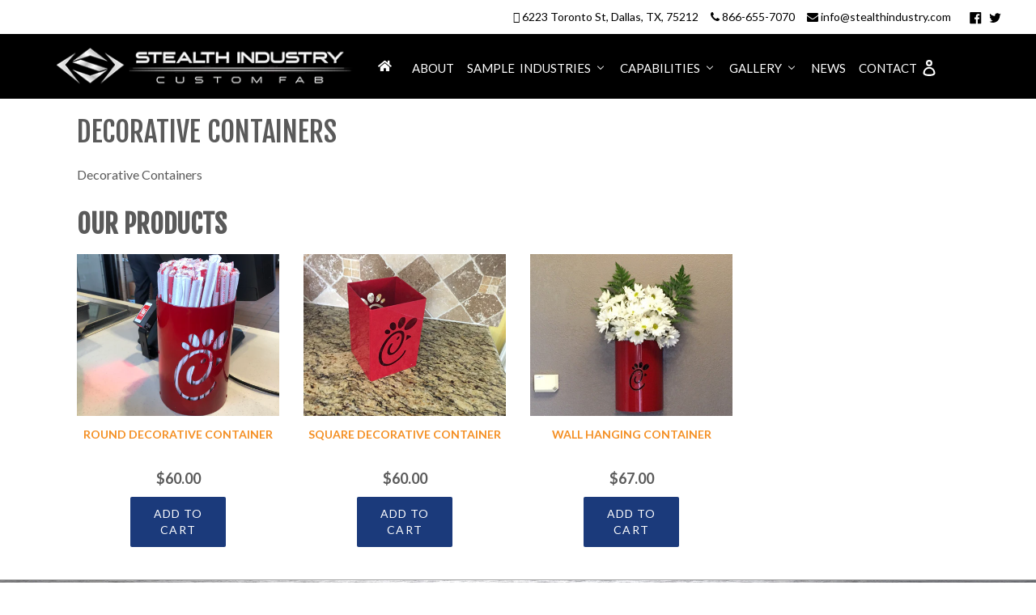

--- FILE ---
content_type: text/html; charset=utf-8
request_url: https://stealthindustry.com/collections/decorative-containers
body_size: 22528
content:
<!doctype html>
<!--[if IE 9]> <html class="ie9 no-js" lang="en"> <![endif]-->
<!--[if (gt IE 9)|!(IE)]><!--> <html class="no-js" lang="en"> <!--<![endif]-->
<head>
  <!-- Global site tag (gtag.js) - Google Ads: 943826295 -->
<script async src="https://www.googletagmanager.com/gtag/js?id=AW-943826295"></script>
  <script src="https://ajax.googleapis.com/ajax/libs/jquery/3.7.1/jquery.min.js"></script>
  <script src="https://cdn.jsdelivr.net/npm/@fancyapps/ui/dist/fancybox.umd.js"></script>
  <script src="https://cdn.jsdelivr.net/npm/swiper@9/swiper-bundle.min.js"></script>
  <script src="https://unpkg.com/swiper/swiper-bundle.min.js"></script>

<script>
  window.dataLayer = window.dataLayer || [];
  function gtag(){dataLayer.push(arguments);}
  gtag('js', new Date());

  gtag('config', 'AW-943826295');
</script>
  <!-- Global site tag (gtag.js) - Google Analytics -->
<script async src="https://www.googletagmanager.com/gtag/js?id=G-C318Y3ZTT1"></script>
<script>
  window.dataLayer = window.dataLayer || [];
  function gtag(){dataLayer.push(arguments);}
  gtag('js', new Date());

  gtag('config', 'G-C318Y3ZTT1');
</script>
  <!-- Global site tag (gtag.js) - Google Analytics -->
<script async src="https://www.googletagmanager.com/gtag/js?id=G-TRZ7DYYT21"></script>
<script>
  window.dataLayer = window.dataLayer || [];
  function gtag(){dataLayer.push(arguments);}
  gtag('js', new Date());

  gtag('config', 'G-TRZ7DYYT21');
</script>
  <meta charset="utf-8">
  <meta http-equiv="X-UA-Compatible" content="IE=edge,chrome=1">
  <meta name="viewport" content="width=device-width,initial-scale=1">
  <meta name="theme-color" content="#1b3a7b">
  <link rel="canonical" href="https://stealthindustry.com/collections/decorative-containers">
  <link rel="stylesheet" href="https://unpkg.com/swiper/swiper-bundle.min.css" />

  <link href="https://fonts.googleapis.com/css?family=Fjalla+One" rel="stylesheet">
  <link href="https://maxcdn.bootstrapcdn.com/font-awesome/4.7.0/css/font-awesome.min.css" rel="stylesheet">
  <link href="https://maxcdn.bootstrapcdn.com/bootstrap/3.3.7/css/bootstrap.min.css" rel="stylesheet" integrity="sha384-BVYiiSIFeK1dGmJRAkycuHAHRg32OmUcww7on3RYdg4Va+PmSTsz/K68vbdEjh4u" crossorigin="anonymous">
<link rel="stylesheet" href="https://cdn.jsdelivr.net/npm/swiper@9/swiper-bundle.min.css">
  <link rel="stylesheet" href="https://cdn.jsdelivr.net/npm/@fancyapps/ui/dist/fancybox.css">
  <!-- load cubeportfolio css file -->
<link href="//stealthindustry.com/cdn/shop/t/2/assets/cubeportfolio.min.css?v=6211559626427780611499022664" rel="stylesheet" type="text/css" media="all" />
 
<!-- load latest jquery from google resources-->
<script type="text/javascript" src="https://code.jquery.com/jquery-latest.min.js"></script>
  
<!-- load cubeportfolio jQuery plugin -->
<script src="//stealthindustry.com/cdn/shop/t/2/assets/jquery.cubeportfolio.min.js?v=178121695466263551931499022777" type="text/javascript"></script>
   <script src="//stealthindustry.com/cdn/shop/t/2/assets/swiperj.js?v=89264165447073588911724943571" defer="defer"></script>
   <script src="//stealthindustry.com/cdn/shop/t/2/assets/swiper.js?v=62452864056491426221724943179" defer="defer"></script>
  <script src="//stealthindustry.com/cdn/shop/t/2/assets/swiperjack.js?v=99043205855185118451724943219" defer="defer"></script>
   <script src="//stealthindustry.com/cdn/shop/t/2/assets/slick.js?v=165838097661727608341726140916" defer="defer"></script>
  
  
    <link rel="shortcut icon" href="//stealthindustry.com/cdn/shop/files/favicon_32x32.jpg?v=1613680284" type="image/png">
  

  
  
  
    <title>Decorative Containers</title>
  
  
    <meta name="description" content="Aluminum Steel Decorative Containers are Round, Square, and Wall Hanging finished off with a Chick-fil-A red powder coating are multi-purpose containers.">
  

  <!-- /snippets/social-meta-tags.liquid -->
<meta property="og:site_name" content="Stealth Industry">
<meta property="og:url" content="https://stealthindustry.com/collections/decorative-containers">
<meta property="og:title" content="Decorative Containers">
<meta property="og:type" content="website">
<meta property="og:description" content="Aluminum Steel Decorative Containers are Round, Square, and Wall Hanging finished off with a Chick-fil-A red powder coating are multi-purpose containers.">


<meta name="twitter:site" content="@">
<meta name="twitter:card" content="summary_large_image">
<meta name="twitter:title" content="Decorative Containers">
<meta name="twitter:description" content="Aluminum Steel Decorative Containers are Round, Square, and Wall Hanging finished off with a Chick-fil-A red powder coating are multi-purpose containers.">


  <link href="//stealthindustry.com/cdn/shop/t/2/assets/theme.scss.css?v=139721335953495387231724828925" rel="stylesheet" type="text/css" media="all" />
   <link href="//stealthindustry.com/cdn/shop/t/2/assets/custom.css?v=41654830426997962351726474907" rel="stylesheet" type="text/css" media="all" />
   <link href="//stealthindustry.com/cdn/shop/t/2/assets/slick.css?v=99639561323254153231725022841" rel="stylesheet" type="text/css" media="all" />
  

  <link href="//fonts.googleapis.com/css?family=Lato:400,700" rel="stylesheet" type="text/css" media="all" />


  

    <link href="//fonts.googleapis.com/css?family=Lato:400" rel="stylesheet" type="text/css" media="all" />
  



  <script>
    var theme = {
      strings: {
        addToCart: "Add to cart",
        soldOut: "Sold out",
        unavailable: "Unavailable",
        showMore: "Show More",
        showLess: "Show Less"
      },
      moneyFormat: "${{amount}}"
    }

    document.documentElement.className = document.documentElement.className.replace('no-js', 'js');
  </script>
  <script src="https://code.jquery.com/jquery-3.3.1.min.js"
        integrity="sha256-FgpCb/KJQlLNfOu91ta32o/NMZxltwRo8QtmkMRdAu8="
        crossorigin="anonymous">
</script>
  <script type="text/javascript" src="//platform-api.sharethis.com/js/sharethis.js#property=5943febf9193d00011f8b9bc&product=inline-share-buttons"></script>

  <!--[if (lte IE 9) ]><script src="//stealthindustry.com/cdn/shop/t/2/assets/match-media.min.js?v=22265819453975888031497583852" type="text/javascript"></script><![endif]-->

  

  <!--[if (gt IE 9)|!(IE)]><!--><script src="//stealthindustry.com/cdn/shop/t/2/assets/vendor.js?v=136118274122071307521497583855" defer="defer"></script><!--<![endif]-->
  <!--[if lte IE 9]><script src="//stealthindustry.com/cdn/shop/t/2/assets/vendor.js?v=136118274122071307521497583855"></script><![endif]-->

  <!--[if (gt IE 9)|!(IE)]><!--><script src="//stealthindustry.com/cdn/shop/t/2/assets/theme.js?v=157915646904488482801497583854" defer="defer"></script><!--<![endif]-->
  <!--[if lte IE 9]><script src="//stealthindustry.com/cdn/shop/t/2/assets/theme.js?v=157915646904488482801497583854"></script><![endif]-->

  
  
  <script>window.performance && window.performance.mark && window.performance.mark('shopify.content_for_header.start');</script><meta id="shopify-digital-wallet" name="shopify-digital-wallet" content="/20162693/digital_wallets/dialog">
<meta name="shopify-checkout-api-token" content="5b0a840044460701ec25be075e3cf13b">
<meta id="in-context-paypal-metadata" data-shop-id="20162693" data-venmo-supported="false" data-environment="production" data-locale="en_US" data-paypal-v4="true" data-currency="USD">
<link rel="alternate" type="application/atom+xml" title="Feed" href="/collections/decorative-containers.atom" />
<link rel="alternate" type="application/json+oembed" href="https://stealthindustry.com/collections/decorative-containers.oembed">
<script async="async" src="/checkouts/internal/preloads.js?locale=en-US"></script>
<link rel="preconnect" href="https://shop.app" crossorigin="anonymous">
<script async="async" src="https://shop.app/checkouts/internal/preloads.js?locale=en-US&shop_id=20162693" crossorigin="anonymous"></script>
<script id="apple-pay-shop-capabilities" type="application/json">{"shopId":20162693,"countryCode":"US","currencyCode":"USD","merchantCapabilities":["supports3DS"],"merchantId":"gid:\/\/shopify\/Shop\/20162693","merchantName":"Stealth Industry","requiredBillingContactFields":["postalAddress","email","phone"],"requiredShippingContactFields":["postalAddress","email","phone"],"shippingType":"shipping","supportedNetworks":["visa","masterCard","amex","discover","elo","jcb"],"total":{"type":"pending","label":"Stealth Industry","amount":"1.00"},"shopifyPaymentsEnabled":true,"supportsSubscriptions":true}</script>
<script id="shopify-features" type="application/json">{"accessToken":"5b0a840044460701ec25be075e3cf13b","betas":["rich-media-storefront-analytics"],"domain":"stealthindustry.com","predictiveSearch":true,"shopId":20162693,"locale":"en"}</script>
<script>var Shopify = Shopify || {};
Shopify.shop = "stealth-industry.myshopify.com";
Shopify.locale = "en";
Shopify.currency = {"active":"USD","rate":"1.0"};
Shopify.country = "US";
Shopify.theme = {"name":"Stealth Theme","id":177127756,"schema_name":"Debut","schema_version":"1.2.0","theme_store_id":796,"role":"main"};
Shopify.theme.handle = "null";
Shopify.theme.style = {"id":null,"handle":null};
Shopify.cdnHost = "stealthindustry.com/cdn";
Shopify.routes = Shopify.routes || {};
Shopify.routes.root = "/";</script>
<script type="module">!function(o){(o.Shopify=o.Shopify||{}).modules=!0}(window);</script>
<script>!function(o){function n(){var o=[];function n(){o.push(Array.prototype.slice.apply(arguments))}return n.q=o,n}var t=o.Shopify=o.Shopify||{};t.loadFeatures=n(),t.autoloadFeatures=n()}(window);</script>
<script>
  window.ShopifyPay = window.ShopifyPay || {};
  window.ShopifyPay.apiHost = "shop.app\/pay";
  window.ShopifyPay.redirectState = null;
</script>
<script id="shop-js-analytics" type="application/json">{"pageType":"collection"}</script>
<script defer="defer" async type="module" src="//stealthindustry.com/cdn/shopifycloud/shop-js/modules/v2/client.init-shop-cart-sync_C5BV16lS.en.esm.js"></script>
<script defer="defer" async type="module" src="//stealthindustry.com/cdn/shopifycloud/shop-js/modules/v2/chunk.common_CygWptCX.esm.js"></script>
<script type="module">
  await import("//stealthindustry.com/cdn/shopifycloud/shop-js/modules/v2/client.init-shop-cart-sync_C5BV16lS.en.esm.js");
await import("//stealthindustry.com/cdn/shopifycloud/shop-js/modules/v2/chunk.common_CygWptCX.esm.js");

  window.Shopify.SignInWithShop?.initShopCartSync?.({"fedCMEnabled":true,"windoidEnabled":true});

</script>
<script>
  window.Shopify = window.Shopify || {};
  if (!window.Shopify.featureAssets) window.Shopify.featureAssets = {};
  window.Shopify.featureAssets['shop-js'] = {"shop-cart-sync":["modules/v2/client.shop-cart-sync_ZFArdW7E.en.esm.js","modules/v2/chunk.common_CygWptCX.esm.js"],"init-fed-cm":["modules/v2/client.init-fed-cm_CmiC4vf6.en.esm.js","modules/v2/chunk.common_CygWptCX.esm.js"],"shop-button":["modules/v2/client.shop-button_tlx5R9nI.en.esm.js","modules/v2/chunk.common_CygWptCX.esm.js"],"shop-cash-offers":["modules/v2/client.shop-cash-offers_DOA2yAJr.en.esm.js","modules/v2/chunk.common_CygWptCX.esm.js","modules/v2/chunk.modal_D71HUcav.esm.js"],"init-windoid":["modules/v2/client.init-windoid_sURxWdc1.en.esm.js","modules/v2/chunk.common_CygWptCX.esm.js"],"shop-toast-manager":["modules/v2/client.shop-toast-manager_ClPi3nE9.en.esm.js","modules/v2/chunk.common_CygWptCX.esm.js"],"init-shop-email-lookup-coordinator":["modules/v2/client.init-shop-email-lookup-coordinator_B8hsDcYM.en.esm.js","modules/v2/chunk.common_CygWptCX.esm.js"],"init-shop-cart-sync":["modules/v2/client.init-shop-cart-sync_C5BV16lS.en.esm.js","modules/v2/chunk.common_CygWptCX.esm.js"],"avatar":["modules/v2/client.avatar_BTnouDA3.en.esm.js"],"pay-button":["modules/v2/client.pay-button_FdsNuTd3.en.esm.js","modules/v2/chunk.common_CygWptCX.esm.js"],"init-customer-accounts":["modules/v2/client.init-customer-accounts_DxDtT_ad.en.esm.js","modules/v2/client.shop-login-button_C5VAVYt1.en.esm.js","modules/v2/chunk.common_CygWptCX.esm.js","modules/v2/chunk.modal_D71HUcav.esm.js"],"init-shop-for-new-customer-accounts":["modules/v2/client.init-shop-for-new-customer-accounts_ChsxoAhi.en.esm.js","modules/v2/client.shop-login-button_C5VAVYt1.en.esm.js","modules/v2/chunk.common_CygWptCX.esm.js","modules/v2/chunk.modal_D71HUcav.esm.js"],"shop-login-button":["modules/v2/client.shop-login-button_C5VAVYt1.en.esm.js","modules/v2/chunk.common_CygWptCX.esm.js","modules/v2/chunk.modal_D71HUcav.esm.js"],"init-customer-accounts-sign-up":["modules/v2/client.init-customer-accounts-sign-up_CPSyQ0Tj.en.esm.js","modules/v2/client.shop-login-button_C5VAVYt1.en.esm.js","modules/v2/chunk.common_CygWptCX.esm.js","modules/v2/chunk.modal_D71HUcav.esm.js"],"shop-follow-button":["modules/v2/client.shop-follow-button_Cva4Ekp9.en.esm.js","modules/v2/chunk.common_CygWptCX.esm.js","modules/v2/chunk.modal_D71HUcav.esm.js"],"checkout-modal":["modules/v2/client.checkout-modal_BPM8l0SH.en.esm.js","modules/v2/chunk.common_CygWptCX.esm.js","modules/v2/chunk.modal_D71HUcav.esm.js"],"lead-capture":["modules/v2/client.lead-capture_Bi8yE_yS.en.esm.js","modules/v2/chunk.common_CygWptCX.esm.js","modules/v2/chunk.modal_D71HUcav.esm.js"],"shop-login":["modules/v2/client.shop-login_D6lNrXab.en.esm.js","modules/v2/chunk.common_CygWptCX.esm.js","modules/v2/chunk.modal_D71HUcav.esm.js"],"payment-terms":["modules/v2/client.payment-terms_CZxnsJam.en.esm.js","modules/v2/chunk.common_CygWptCX.esm.js","modules/v2/chunk.modal_D71HUcav.esm.js"]};
</script>
<script>(function() {
  var isLoaded = false;
  function asyncLoad() {
    if (isLoaded) return;
    isLoaded = true;
    var urls = ["https:\/\/cdn.shopify.com\/s\/files\/1\/2016\/2693\/t\/2\/assets\/sca-qv-scripts-noconfig.js?15840035613853765645\u0026shop=stealth-industry.myshopify.com","https:\/\/chimpstatic.com\/mcjs-connected\/js\/users\/9498f0099f320d6c87976a7f4\/5ce929441102e01df9209b428.js?shop=stealth-industry.myshopify.com","\/\/www.powr.io\/powr.js?powr-token=stealth-industry.myshopify.com\u0026external-type=shopify\u0026shop=stealth-industry.myshopify.com","https:\/\/shopifyapp.rontar.com\/ScriptTags\/onlinestore.js?advId=33412\u0026audienceId=8f5fc2b2-62b7-4aab-9baa-8c0a26eb56a8\u0026priceId=13568\u0026shop=stealth-industry.myshopify.com","https:\/\/ecf.cirkleinc.com\/public\/frontend\/js\/form-builder-helper.js?shop=stealth-industry.myshopify.com","https:\/\/www.google.com\/recaptcha\/api.js?shop=stealth-industry.myshopify.com","https:\/\/formbuilder.hulkapps.com\/skeletopapp.js?shop=stealth-industry.myshopify.com","https:\/\/www.improvedcontactform.com\/icf.js?shop=stealth-industry.myshopify.com"];
    for (var i = 0; i < urls.length; i++) {
      var s = document.createElement('script');
      s.type = 'text/javascript';
      s.async = true;
      s.src = urls[i];
      var x = document.getElementsByTagName('script')[0];
      x.parentNode.insertBefore(s, x);
    }
  };
  if(window.attachEvent) {
    window.attachEvent('onload', asyncLoad);
  } else {
    window.addEventListener('load', asyncLoad, false);
  }
})();</script>
<script id="__st">var __st={"a":20162693,"offset":-21600,"reqid":"0d251915-3915-4699-be2c-717afc094cf3-1768831997","pageurl":"stealthindustry.com\/collections\/decorative-containers","u":"eba88add0aa6","p":"collection","rtyp":"collection","rid":61307355219};</script>
<script>window.ShopifyPaypalV4VisibilityTracking = true;</script>
<script id="captcha-bootstrap">!function(){'use strict';const t='contact',e='account',n='new_comment',o=[[t,t],['blogs',n],['comments',n],[t,'customer']],c=[[e,'customer_login'],[e,'guest_login'],[e,'recover_customer_password'],[e,'create_customer']],r=t=>t.map((([t,e])=>`form[action*='/${t}']:not([data-nocaptcha='true']) input[name='form_type'][value='${e}']`)).join(','),a=t=>()=>t?[...document.querySelectorAll(t)].map((t=>t.form)):[];function s(){const t=[...o],e=r(t);return a(e)}const i='password',u='form_key',d=['recaptcha-v3-token','g-recaptcha-response','h-captcha-response',i],f=()=>{try{return window.sessionStorage}catch{return}},m='__shopify_v',_=t=>t.elements[u];function p(t,e,n=!1){try{const o=window.sessionStorage,c=JSON.parse(o.getItem(e)),{data:r}=function(t){const{data:e,action:n}=t;return t[m]||n?{data:e,action:n}:{data:t,action:n}}(c);for(const[e,n]of Object.entries(r))t.elements[e]&&(t.elements[e].value=n);n&&o.removeItem(e)}catch(o){console.error('form repopulation failed',{error:o})}}const l='form_type',E='cptcha';function T(t){t.dataset[E]=!0}const w=window,h=w.document,L='Shopify',v='ce_forms',y='captcha';let A=!1;((t,e)=>{const n=(g='f06e6c50-85a8-45c8-87d0-21a2b65856fe',I='https://cdn.shopify.com/shopifycloud/storefront-forms-hcaptcha/ce_storefront_forms_captcha_hcaptcha.v1.5.2.iife.js',D={infoText:'Protected by hCaptcha',privacyText:'Privacy',termsText:'Terms'},(t,e,n)=>{const o=w[L][v],c=o.bindForm;if(c)return c(t,g,e,D).then(n);var r;o.q.push([[t,g,e,D],n]),r=I,A||(h.body.append(Object.assign(h.createElement('script'),{id:'captcha-provider',async:!0,src:r})),A=!0)});var g,I,D;w[L]=w[L]||{},w[L][v]=w[L][v]||{},w[L][v].q=[],w[L][y]=w[L][y]||{},w[L][y].protect=function(t,e){n(t,void 0,e),T(t)},Object.freeze(w[L][y]),function(t,e,n,w,h,L){const[v,y,A,g]=function(t,e,n){const i=e?o:[],u=t?c:[],d=[...i,...u],f=r(d),m=r(i),_=r(d.filter((([t,e])=>n.includes(e))));return[a(f),a(m),a(_),s()]}(w,h,L),I=t=>{const e=t.target;return e instanceof HTMLFormElement?e:e&&e.form},D=t=>v().includes(t);t.addEventListener('submit',(t=>{const e=I(t);if(!e)return;const n=D(e)&&!e.dataset.hcaptchaBound&&!e.dataset.recaptchaBound,o=_(e),c=g().includes(e)&&(!o||!o.value);(n||c)&&t.preventDefault(),c&&!n&&(function(t){try{if(!f())return;!function(t){const e=f();if(!e)return;const n=_(t);if(!n)return;const o=n.value;o&&e.removeItem(o)}(t);const e=Array.from(Array(32),(()=>Math.random().toString(36)[2])).join('');!function(t,e){_(t)||t.append(Object.assign(document.createElement('input'),{type:'hidden',name:u})),t.elements[u].value=e}(t,e),function(t,e){const n=f();if(!n)return;const o=[...t.querySelectorAll(`input[type='${i}']`)].map((({name:t})=>t)),c=[...d,...o],r={};for(const[a,s]of new FormData(t).entries())c.includes(a)||(r[a]=s);n.setItem(e,JSON.stringify({[m]:1,action:t.action,data:r}))}(t,e)}catch(e){console.error('failed to persist form',e)}}(e),e.submit())}));const S=(t,e)=>{t&&!t.dataset[E]&&(n(t,e.some((e=>e===t))),T(t))};for(const o of['focusin','change'])t.addEventListener(o,(t=>{const e=I(t);D(e)&&S(e,y())}));const B=e.get('form_key'),M=e.get(l),P=B&&M;t.addEventListener('DOMContentLoaded',(()=>{const t=y();if(P)for(const e of t)e.elements[l].value===M&&p(e,B);[...new Set([...A(),...v().filter((t=>'true'===t.dataset.shopifyCaptcha))])].forEach((e=>S(e,t)))}))}(h,new URLSearchParams(w.location.search),n,t,e,['guest_login'])})(!0,!0)}();</script>
<script integrity="sha256-4kQ18oKyAcykRKYeNunJcIwy7WH5gtpwJnB7kiuLZ1E=" data-source-attribution="shopify.loadfeatures" defer="defer" src="//stealthindustry.com/cdn/shopifycloud/storefront/assets/storefront/load_feature-a0a9edcb.js" crossorigin="anonymous"></script>
<script crossorigin="anonymous" defer="defer" src="//stealthindustry.com/cdn/shopifycloud/storefront/assets/shopify_pay/storefront-65b4c6d7.js?v=20250812"></script>
<script data-source-attribution="shopify.dynamic_checkout.dynamic.init">var Shopify=Shopify||{};Shopify.PaymentButton=Shopify.PaymentButton||{isStorefrontPortableWallets:!0,init:function(){window.Shopify.PaymentButton.init=function(){};var t=document.createElement("script");t.src="https://stealthindustry.com/cdn/shopifycloud/portable-wallets/latest/portable-wallets.en.js",t.type="module",document.head.appendChild(t)}};
</script>
<script data-source-attribution="shopify.dynamic_checkout.buyer_consent">
  function portableWalletsHideBuyerConsent(e){var t=document.getElementById("shopify-buyer-consent"),n=document.getElementById("shopify-subscription-policy-button");t&&n&&(t.classList.add("hidden"),t.setAttribute("aria-hidden","true"),n.removeEventListener("click",e))}function portableWalletsShowBuyerConsent(e){var t=document.getElementById("shopify-buyer-consent"),n=document.getElementById("shopify-subscription-policy-button");t&&n&&(t.classList.remove("hidden"),t.removeAttribute("aria-hidden"),n.addEventListener("click",e))}window.Shopify?.PaymentButton&&(window.Shopify.PaymentButton.hideBuyerConsent=portableWalletsHideBuyerConsent,window.Shopify.PaymentButton.showBuyerConsent=portableWalletsShowBuyerConsent);
</script>
<script data-source-attribution="shopify.dynamic_checkout.cart.bootstrap">document.addEventListener("DOMContentLoaded",(function(){function t(){return document.querySelector("shopify-accelerated-checkout-cart, shopify-accelerated-checkout")}if(t())Shopify.PaymentButton.init();else{new MutationObserver((function(e,n){t()&&(Shopify.PaymentButton.init(),n.disconnect())})).observe(document.body,{childList:!0,subtree:!0})}}));
</script>
<link id="shopify-accelerated-checkout-styles" rel="stylesheet" media="screen" href="https://stealthindustry.com/cdn/shopifycloud/portable-wallets/latest/accelerated-checkout-backwards-compat.css" crossorigin="anonymous">
<style id="shopify-accelerated-checkout-cart">
        #shopify-buyer-consent {
  margin-top: 1em;
  display: inline-block;
  width: 100%;
}

#shopify-buyer-consent.hidden {
  display: none;
}

#shopify-subscription-policy-button {
  background: none;
  border: none;
  padding: 0;
  text-decoration: underline;
  font-size: inherit;
  cursor: pointer;
}

#shopify-subscription-policy-button::before {
  box-shadow: none;
}

      </style>

<script>window.performance && window.performance.mark && window.performance.mark('shopify.content_for_header.end');</script>
<link rel="stylesheet" href="//stealthindustry.com/cdn/shop/t/2/assets/sca-quick-view.css?v=143116025779161396561499060527">
<link rel="stylesheet" href="//stealthindustry.com/cdn/shop/t/2/assets/sca-jquery.fancybox.css?v=50433719388693846841499056773">

<script src="//stealthindustry.com/cdn/shopifycloud/storefront/assets/themes_support/option_selection-b017cd28.js" type="text/javascript"></script>

<script type="application/ld+json">
{
  "@context": "https://schema.org/", 
  "@type": "BreadcrumbList", 
  "itemListElement": [{
    "@type": "ListItem", 
    "position": 1, 
    "name": "SAMPLE  INDUSTRIES",
    "item": "https://stealthindustry.com/collections/manufacturing-stealthcarts"  
  },{
    "@type": "ListItem", 
    "position": 2, 
    "name": "restaurants",
    "item": "https://stealthindustry.com/pages/restaurants"  
  },{
    "@type": "ListItem", 
    "position": 3, 
    "name": "designing",
    "item": "https://stealthindustry.com/pages/designing"  
  },{
    "@type": "ListItem", 
    "position": 4, 
    "name": "forming",
    "item": "https://stealthindustry.com/pages/forming"  
  },{
    "@type": "ListItem", 
    "position": 5, 
    "name": "GALLERY",
    "item": "https://stealthindustry.com/pages/carts-tables"  
  }]
}
</script>
<script type="application/ld+json">
{
  "@context": "https://schema.org",
  "@type": "LocalBusiness",
  "name": "Stealth Industry",
  "image": "https://stealthindustry.com/cdn/shop/files/steal-fab-logo_500x.png?v=1613680078",
  "@id": "",
  "url": "https://stealthindustry.com/",
  "telephone": "972-870-5226",
  "address": {
    "@type": "PostalAddress",
    "streetAddress": "6223 Toronto St",
    "addressLocality": "Dallas Texas",
    "addressRegion": "TX",
    "postalCode": "75212",
    "addressCountry": "US"
  },
  "openingHoursSpecification": {
    "@type": "OpeningHoursSpecification",
    "dayOfWeek": [
      "Monday",
      "Tuesday",
      "Wednesday",
      "Thursday",
      "Friday",
      "Saturday",
      "Sunday"
    ],
    "opens": "00:00",
    "closes": "23:59"
  },
  "sameAs": "https://www.facebook.com/StealthIndustry" 
}
</script>
<script type="application/ld+json">
{
  "@context": "https://schema.org/",
  "@type": "WebSite",
  "name": "Stealth Industry",
  "url": "https://stealthindustry.com/",
  "potentialAction": {
    "@type": "SearchAction",
    "target": "https://stealthindustry.com/pages/about-stealth-industry{search_term_string}",
    "query-input": "required name=search_term_string"
  }
}
</script>

  <meta name="google-site-verification" content="PxEIgGTSXkoeS6CuzSvGGBBBqhURLEDrlUXhgPa_K0g" />
 <!-- BEGIN app block: shopify://apps/buddha-mega-menu-navigation/blocks/megamenu/dbb4ce56-bf86-4830-9b3d-16efbef51c6f -->
<script>
        var productImageAndPrice = [],
            collectionImages = [],
            articleImages = [],
            mmLivIcons = false,
            mmFlipClock = false,
            mmFixesUseJquery = false,
            mmNumMMI = 7,
            mmSchemaTranslation = {},
            mmMenuStrings =  {"menuStrings":{"default":{" ":" ","ABOUT":"ABOUT","SAMPLE   INDUSTRIES":"SAMPLE   INDUSTRIES","MANUFACTURING - STEALTHCARTS":"MANUFACTURING - STEALTHCARTS","RESTAURANTS":"RESTAURANTS","LANDSCAPING":"LANDSCAPING","SIGNAGE":"SIGNAGE","CAPABILITIES":"CAPABILITIES","DESIGNING":"DESIGNING","FORMING":"FORMING","LASER TECHNOLOGY":"LASER TECHNOLOGY","PROTOTYPING":"PROTOTYPING","PUNCHING":"PUNCHING","SAWING":"SAWING","SHEARING":"SHEARING","TIME SAVER":"TIME SAVER","WATER JET CUTTING":"WATER JET CUTTING","WELDING":"WELDING","GALLERY":"GALLERY","Artwork":"Artwork","Carts & Tables":"Carts & Tables","Corten & Custom Planters":"Corten & Custom Planters","Custom Metal Work":"Custom Metal Work","Keychains":"Keychains","Loyalty & Logos":"Loyalty & Logos","Miscellaneous":"Miscellaneous","Press Brake":"Press Brake","Prototype":"Prototype","Punching":"Punching","Signage Gallery":"Signage Gallery","Water Jet":"Water Jet","Welding-old":"Welding-old","NEWS":"NEWS","CONTACT":"CONTACT"}},"additional":{"default":{}}} ,
            mmShopLocale = "en",
            mmShopLocaleCollectionsRoute = "/collections",
            mmSchemaDesignJSON = [{"action":"menu-select","value":"main-menu"},{"action":"design","setting":"link_color","value":"#ffffff"},{"action":"design","setting":"vertical_font_size","value":"NaNpx"},{"action":"design","setting":"font_size","value":"NaNpx"},{"action":"design","setting":"text_color","value":"#ffffff"},{"action":"design","setting":"background_color","value":"#000000"},{"action":"design","setting":"button_background_hover_color","value":"#0d8781"},{"action":"design","setting":"button_background_color","value":"#0da19a"},{"action":"design","setting":"button_text_hover_color","value":"#ffffff"},{"action":"design","setting":"button_text_color","value":"#ffffff"},{"action":"design","setting":"background_hover_color","value":"#000000"},{"action":"design","setting":"vertical_text_color","value":"#ffffff"},{"action":"design","setting":"vertical_link_color","value":"#ffffff"},{"action":"design","setting":"link_hover_color","value":"#f48f23"},{"action":"design","setting":"vertical_link_hover_color","value":"#f48f23"}],
            mmDomChangeSkipUl = ",.slick-dots,.grid--view-items",
            buddhaMegaMenuShop = "stealth-industry.myshopify.com",
            mmWireframeCompression = "0",
            mmExtensionAssetUrl = "https://cdn.shopify.com/extensions/019abe06-4a3f-7763-88da-170e1b54169b/mega-menu-151/assets/";var bestSellersHTML = '';var newestProductsHTML = '';/* get link lists api */
        var linkLists={"main-menu" : {"title":"Main menu", "items":["/","/pages/about-stealth-industry","#","#","/pages/gallery","/blogs/news","/community/contact",]},"footer" : {"title":"Footer menu", "items":["/search","/policies/privacy-policy",]},"capabilities" : {"title":"Capabilities", "items":["/pages/designing","/pages/forming","/pages/laser-technology","/pages/prototyping","/pages/punching","/pages/sawing-old","/pages/shearing","/pages/time-saver","/pages/water-jet-cutting","/pages/welding-old",]},"industries" : {"title":"Sample Industries Served", "items":["#","#","#","#","#","#",]},"chick-fil-a" : {"title":"Chick-Fil-A", "items":["/collections/tea-stands","/collections/tea-drip-trays","/collections/beverage-tray-inserts","/products/umbrella-stand","/products/gallonator","https://stealthindustry.com/products/ice-caddy","/collections/magnetic-food-labels/magnetic-food-labels","https://stealthindustry.com/products/drive-through-window-tray","/products/expo-sauce-shelf","/products/thaw-cabinet-drip-tray","/collections/branded-outdoor-products","/collections/bag-organizers","/collections/use-first-clips","/products/drink-carrier-holder","/collections/credit-card-machine-stands","https://stealthindustry.com/collections/decorative-containers","/products/sauce-extender-container","/collections/icedream-stands","/products/cfa-branded-key-chain","/products/cookie-holder","/products/brownie-holder","/products/salt-container","/products/sugar-container","/products/sauce-holder","/products/pickle-shelf","/products/printer-holder","https://stealthindustry.com/collections/chick-fil-a-signs","/products/indoor-powder-coated-sign-large","/products/milestone-trivet","/products/mobile-processing-cart","https://stealthindustry.com/products/mobile-carrier","/products/create-your-own-custom-product",]},"restaurants" : {"title":"Restaurants", "items":["/collections",]},"gallery" : {"title":"Gallery", "items":["/pages/artwork-old","/pages/carts-tables","/pages/corten-custom-planters-old","/pages/custom-metal-work-old","/pages/keychains-old","/pages/loyalty-logos-old","/pages/miscellaneous-old","/pages/press-brake-old","/pages/prototype","/pages/product-punching-gallary","/pages/sawing-gallery","/pages/signage-gallery","/pages/water-jet-old","/pages/welding-gallery",]},"leftside-page-menu" : {"title":"leftside-page-menu", "items":["/pages/artwork","/pages/carts-tables","/pages/corten-custom-planters","/pages/custom-metal-work","/pages/keychains","/pages/loyalty-logos","/pages/miscellaneous","/pages/press-brake","/pages/prototype","/pages/punching","/pages/sawing","/pages/signage","/pages/water-jet","/pages/welding",]},"customer-account-main-menu" : {"title":"Customer account main menu", "items":["/","https://account.stealthindustry.com/orders?locale=en&amp;region_country=US",]},};/*ENDPARSE*/

        linkLists["force-mega-menu"]={};linkLists["force-mega-menu"].title="Debut Theme - Mega Menu";linkLists["force-mega-menu"].items=[1];

        /* set product prices *//* get the collection images *//* get the article images *//* customer fixes */
        var mmThemeFixesBeforeInit = function(){ mobileMenuMilliseconds = 500; mmHorizontalMenus = "#AccessibleNav #SiteNav"; mmVerticalMenus = "#MobileNav"; }; var mmThemeFixesBefore = function(){ if (selectedMenu=="force-mega-menu" && tempMenuObject.u.id == "MobileNav") { tempMenuObject.forceMenu = true; tempMenuObject.skipCheck = true; tempMenuObject.liClasses = "mobile-nav__item border-bottom"; tempMenuObject.aClasses = "mobile-nav__link"; tempMenuObject.liItems = []; var children = tempMenuObject.u.children; for (var i=0; i<children.length; i++) { if (children[i].nodeName == "LI") { if (children[i].querySelector(".currency-selector") == null) { tempMenuObject.liItems[tempMenuObject.liItems.length] = children[i]; } } } } else if (selectedMenu=="force-mega-menu" && tempMenuObject.u.id == "SiteNav") { tempMenuObject.forceMenu = true; tempMenuObject.skipCheck = true; tempMenuObject.liClasses = ""; tempMenuObject.aClasses = "site-nav__link site-nav__link--main"; tempMenuObject.liItems = []; var children = tempMenuObject.u.children; for (var i=0; i<children.length; i++) { if (children[i].nodeName == "LI") { tempMenuObject.liItems[tempMenuObject.liItems.length] = children[i]; } } } }; var mmThemeFixesAfter = function(){ var style = " .mobile-nav-wrapper { overflow:visible; z-index:1; opacity: 1; } .site-header { z-index:9; }"; mmAddStyle(style, "themeScript"); }; 
        

        var mmWireframe = {"html" : "<li class=\"buddha-menu-item\" itemId=\"t92Xn\"  ><a data-href=\"/\" href=\"/\" aria-label=\" \" data-no-instant=\"\" onclick=\"mmGoToPage(this, event); return false;\"  ><i class=\"mm-icon static fa fa-home\" aria-hidden=\"true\"></i><span class=\"mm-title\"></span></a></li><li class=\"buddha-menu-item\" itemId=\"BI59y\"  ><a data-href=\"/pages/about-stealth-industry\" href=\"/pages/about-stealth-industry\" aria-label=\"ABOUT\" data-no-instant=\"\" onclick=\"mmGoToPage(this, event); return false;\"  ><span class=\"mm-title\">ABOUT</span></a></li><li class=\"buddha-menu-item\" itemId=\"2C5nX\"  ><a data-href=\"no-link\" href=\"javascript:void(0);\" aria-label=\"SAMPLE   INDUSTRIES\" data-no-instant=\"\" onclick=\"return toggleSubmenu(this);\"  ><span class=\"mm-title\">SAMPLE   INDUSTRIES</span><i class=\"mm-arrow mm-angle-down\" aria-hidden=\"true\"></i><span class=\"toggle-menu-btn\" style=\"display:none;\" title=\"Toggle menu\" onclick=\"return toggleSubmenu(this)\"><span class=\"mm-arrow-icon\"><span class=\"bar-one\"></span><span class=\"bar-two\"></span></span></span></a><ul class=\"mm-submenu tree  small mm-last-level\"><li data-href=\"/collections/manufacturing-stealthcarts\" href=\"/collections/manufacturing-stealthcarts\" aria-label=\"MANUFACTURING - STEALTHCARTS\" data-no-instant=\"\" onclick=\"mmGoToPage(this, event); return false;\"  ><a data-href=\"/collections/manufacturing-stealthcarts\" href=\"/collections/manufacturing-stealthcarts\" aria-label=\"MANUFACTURING - STEALTHCARTS\" data-no-instant=\"\" onclick=\"mmGoToPage(this, event); return false;\"  ><span class=\"mm-title\">MANUFACTURING - STEALTHCARTS</span></a></li><li data-href=\"/pages/restaurants\" href=\"/pages/restaurants\" aria-label=\"RESTAURANTS\" data-no-instant=\"\" onclick=\"mmGoToPage(this, event); return false;\"  ><a data-href=\"/pages/restaurants\" href=\"/pages/restaurants\" aria-label=\"RESTAURANTS\" data-no-instant=\"\" onclick=\"mmGoToPage(this, event); return false;\"  ><span class=\"mm-title\">RESTAURANTS</span></a></li><li data-href=\"/pages/landscaping\" href=\"/pages/landscaping\" aria-label=\"LANDSCAPING\" data-no-instant=\"\" onclick=\"mmGoToPage(this, event); return false;\"  ><a data-href=\"/pages/landscaping\" href=\"/pages/landscaping\" aria-label=\"LANDSCAPING\" data-no-instant=\"\" onclick=\"mmGoToPage(this, event); return false;\"  ><span class=\"mm-title\">LANDSCAPING</span></a></li><li data-href=\"/pages/signage\" href=\"/pages/signage\" aria-label=\"SIGNAGE\" data-no-instant=\"\" onclick=\"mmGoToPage(this, event); return false;\"  ><a data-href=\"/pages/signage\" href=\"/pages/signage\" aria-label=\"SIGNAGE\" data-no-instant=\"\" onclick=\"mmGoToPage(this, event); return false;\"  ><span class=\"mm-title\">SIGNAGE</span></a></li></ul></li><li class=\"buddha-menu-item\" itemId=\"eRfiu\"  ><a data-href=\"no-link\" href=\"javascript:void(0);\" aria-label=\"CAPABILITIES\" data-no-instant=\"\" onclick=\"return toggleSubmenu(this);\"  ><span class=\"mm-title\">CAPABILITIES</span><i class=\"mm-arrow mm-angle-down\" aria-hidden=\"true\"></i><span class=\"toggle-menu-btn\" style=\"display:none;\" title=\"Toggle menu\" onclick=\"return toggleSubmenu(this)\"><span class=\"mm-arrow-icon\"><span class=\"bar-one\"></span><span class=\"bar-two\"></span></span></span></a><ul class=\"mm-submenu tree  small mm-last-level\"><li data-href=\"/pages/designing\" href=\"/pages/designing\" aria-label=\"DESIGNING\" data-no-instant=\"\" onclick=\"mmGoToPage(this, event); return false;\"  ><a data-href=\"/pages/designing\" href=\"/pages/designing\" aria-label=\"DESIGNING\" data-no-instant=\"\" onclick=\"mmGoToPage(this, event); return false;\"  ><span class=\"mm-title\">DESIGNING</span></a></li><li data-href=\"/pages/forming\" href=\"/pages/forming\" aria-label=\"FORMING\" data-no-instant=\"\" onclick=\"mmGoToPage(this, event); return false;\"  ><a data-href=\"/pages/forming\" href=\"/pages/forming\" aria-label=\"FORMING\" data-no-instant=\"\" onclick=\"mmGoToPage(this, event); return false;\"  ><span class=\"mm-title\">FORMING</span></a></li><li data-href=\"/pages/laser-technology\" href=\"/pages/laser-technology\" aria-label=\"LASER TECHNOLOGY\" data-no-instant=\"\" onclick=\"mmGoToPage(this, event); return false;\"  ><a data-href=\"/pages/laser-technology\" href=\"/pages/laser-technology\" aria-label=\"LASER TECHNOLOGY\" data-no-instant=\"\" onclick=\"mmGoToPage(this, event); return false;\"  ><span class=\"mm-title\">LASER TECHNOLOGY</span></a></li><li data-href=\"/pages/prototyping\" href=\"/pages/prototyping\" aria-label=\"PROTOTYPING\" data-no-instant=\"\" onclick=\"mmGoToPage(this, event); return false;\"  ><a data-href=\"/pages/prototyping\" href=\"/pages/prototyping\" aria-label=\"PROTOTYPING\" data-no-instant=\"\" onclick=\"mmGoToPage(this, event); return false;\"  ><span class=\"mm-title\">PROTOTYPING</span></a></li><li data-href=\"/pages/punching\" href=\"/pages/punching\" aria-label=\"PUNCHING\" data-no-instant=\"\" onclick=\"mmGoToPage(this, event); return false;\"  ><a data-href=\"/pages/punching\" href=\"/pages/punching\" aria-label=\"PUNCHING\" data-no-instant=\"\" onclick=\"mmGoToPage(this, event); return false;\"  ><span class=\"mm-title\">PUNCHING</span></a></li><li data-href=\"/pages/sawing\" href=\"/pages/sawing\" aria-label=\"SAWING\" data-no-instant=\"\" onclick=\"mmGoToPage(this, event); return false;\"  ><a data-href=\"/pages/sawing\" href=\"/pages/sawing\" aria-label=\"SAWING\" data-no-instant=\"\" onclick=\"mmGoToPage(this, event); return false;\"  ><span class=\"mm-title\">SAWING</span></a></li><li data-href=\"/pages/shearing\" href=\"/pages/shearing\" aria-label=\"SHEARING\" data-no-instant=\"\" onclick=\"mmGoToPage(this, event); return false;\"  ><a data-href=\"/pages/shearing\" href=\"/pages/shearing\" aria-label=\"SHEARING\" data-no-instant=\"\" onclick=\"mmGoToPage(this, event); return false;\"  ><span class=\"mm-title\">SHEARING</span></a></li><li data-href=\"/pages/time-saver\" href=\"/pages/time-saver\" aria-label=\"TIME SAVER\" data-no-instant=\"\" onclick=\"mmGoToPage(this, event); return false;\"  ><a data-href=\"/pages/time-saver\" href=\"/pages/time-saver\" aria-label=\"TIME SAVER\" data-no-instant=\"\" onclick=\"mmGoToPage(this, event); return false;\"  ><span class=\"mm-title\">TIME SAVER</span></a></li><li data-href=\"/pages/water-jet-cutting\" href=\"/pages/water-jet-cutting\" aria-label=\"WATER JET CUTTING\" data-no-instant=\"\" onclick=\"mmGoToPage(this, event); return false;\"  ><a data-href=\"/pages/water-jet-cutting\" href=\"/pages/water-jet-cutting\" aria-label=\"WATER JET CUTTING\" data-no-instant=\"\" onclick=\"mmGoToPage(this, event); return false;\"  ><span class=\"mm-title\">WATER JET CUTTING</span></a></li><li data-href=\"/pages/welding\" href=\"/pages/welding\" aria-label=\"WELDING\" data-no-instant=\"\" onclick=\"mmGoToPage(this, event); return false;\"  ><a data-href=\"/pages/welding\" href=\"/pages/welding\" aria-label=\"WELDING\" data-no-instant=\"\" onclick=\"mmGoToPage(this, event); return false;\"  ><span class=\"mm-title\">WELDING</span></a></li></ul></li><li class=\"buddha-menu-item\" itemId=\"XdqTG\"  ><a data-href=\"no-link\" href=\"javascript:void(0);\" aria-label=\"GALLERY\" data-no-instant=\"\" onclick=\"return toggleSubmenu(this);\"  ><span class=\"mm-title\">GALLERY</span><i class=\"mm-arrow mm-angle-down\" aria-hidden=\"true\"></i><span class=\"toggle-menu-btn\" style=\"display:none;\" title=\"Toggle menu\" onclick=\"return toggleSubmenu(this)\"><span class=\"mm-arrow-icon\"><span class=\"bar-one\"></span><span class=\"bar-two\"></span></span></span></a><ul class=\"mm-submenu tree  small mm-last-level\"><li data-href=\"/pages/artwork\" href=\"/pages/artwork\" aria-label=\"Artwork\" data-no-instant=\"\" onclick=\"mmGoToPage(this, event); return false;\"  ><a data-href=\"/pages/artwork\" href=\"/pages/artwork\" aria-label=\"Artwork\" data-no-instant=\"\" onclick=\"mmGoToPage(this, event); return false;\"  ><span class=\"mm-title\">Artwork</span></a></li><li data-href=\"/pages/carts-tables\" href=\"/pages/carts-tables\" aria-label=\"Carts & Tables\" data-no-instant=\"\" onclick=\"mmGoToPage(this, event); return false;\"  ><a data-href=\"/pages/carts-tables\" href=\"/pages/carts-tables\" aria-label=\"Carts & Tables\" data-no-instant=\"\" onclick=\"mmGoToPage(this, event); return false;\"  ><span class=\"mm-title\">Carts & Tables</span></a></li><li data-href=\"/pages/corten-custom-planters\" href=\"/pages/corten-custom-planters\" aria-label=\"Corten & Custom Planters\" data-no-instant=\"\" onclick=\"mmGoToPage(this, event); return false;\"  ><a data-href=\"/pages/corten-custom-planters\" href=\"/pages/corten-custom-planters\" aria-label=\"Corten & Custom Planters\" data-no-instant=\"\" onclick=\"mmGoToPage(this, event); return false;\"  ><span class=\"mm-title\">Corten & Custom Planters</span></a></li><li data-href=\"/pages/custom-metal-work\" href=\"/pages/custom-metal-work\" aria-label=\"Custom Metal Work\" data-no-instant=\"\" onclick=\"mmGoToPage(this, event); return false;\"  ><a data-href=\"/pages/custom-metal-work\" href=\"/pages/custom-metal-work\" aria-label=\"Custom Metal Work\" data-no-instant=\"\" onclick=\"mmGoToPage(this, event); return false;\"  ><span class=\"mm-title\">Custom Metal Work</span></a></li><li data-href=\"/pages/keychains\" href=\"/pages/keychains\" aria-label=\"Keychains\" data-no-instant=\"\" onclick=\"mmGoToPage(this, event); return false;\"  ><a data-href=\"/pages/keychains\" href=\"/pages/keychains\" aria-label=\"Keychains\" data-no-instant=\"\" onclick=\"mmGoToPage(this, event); return false;\"  ><span class=\"mm-title\">Keychains</span></a></li><li data-href=\"/pages/loyalty-logos\" href=\"/pages/loyalty-logos\" aria-label=\"Loyalty & Logos\" data-no-instant=\"\" onclick=\"mmGoToPage(this, event); return false;\"  ><a data-href=\"/pages/loyalty-logos\" href=\"/pages/loyalty-logos\" aria-label=\"Loyalty & Logos\" data-no-instant=\"\" onclick=\"mmGoToPage(this, event); return false;\"  ><span class=\"mm-title\">Loyalty & Logos</span></a></li><li data-href=\"/pages/miscellaneous\" href=\"/pages/miscellaneous\" aria-label=\"Miscellaneous\" data-no-instant=\"\" onclick=\"mmGoToPage(this, event); return false;\"  ><a data-href=\"/pages/miscellaneous\" href=\"/pages/miscellaneous\" aria-label=\"Miscellaneous\" data-no-instant=\"\" onclick=\"mmGoToPage(this, event); return false;\"  ><span class=\"mm-title\">Miscellaneous</span></a></li><li data-href=\"/pages/press-brake\" href=\"/pages/press-brake\" aria-label=\"Press Brake\" data-no-instant=\"\" onclick=\"mmGoToPage(this, event); return false;\"  ><a data-href=\"/pages/press-brake\" href=\"/pages/press-brake\" aria-label=\"Press Brake\" data-no-instant=\"\" onclick=\"mmGoToPage(this, event); return false;\"  ><span class=\"mm-title\">Press Brake</span></a></li><li data-href=\"/pages/prototype\" href=\"/pages/prototype\" aria-label=\"Prototype\" data-no-instant=\"\" onclick=\"mmGoToPage(this, event); return false;\"  ><a data-href=\"/pages/prototype\" href=\"/pages/prototype\" aria-label=\"Prototype\" data-no-instant=\"\" onclick=\"mmGoToPage(this, event); return false;\"  ><span class=\"mm-title\">Prototype</span></a></li><li data-href=\"/pages/punching\" href=\"/pages/punching\" aria-label=\"Punching\" data-no-instant=\"\" onclick=\"mmGoToPage(this, event); return false;\"  ><a data-href=\"/pages/punching\" href=\"/pages/punching\" aria-label=\"Punching\" data-no-instant=\"\" onclick=\"mmGoToPage(this, event); return false;\"  ><span class=\"mm-title\">Punching</span></a></li><li data-href=\"/pages/signage-gallery\" href=\"/pages/signage-gallery\" aria-label=\"Signage Gallery\" data-no-instant=\"\" onclick=\"mmGoToPage(this, event); return false;\"  ><a data-href=\"/pages/signage-gallery\" href=\"/pages/signage-gallery\" aria-label=\"Signage Gallery\" data-no-instant=\"\" onclick=\"mmGoToPage(this, event); return false;\"  ><span class=\"mm-title\">Signage Gallery</span></a></li><li data-href=\"/pages/water-jet\" href=\"/pages/water-jet\" aria-label=\"Water Jet\" data-no-instant=\"\" onclick=\"mmGoToPage(this, event); return false;\"  ><a data-href=\"/pages/water-jet\" href=\"/pages/water-jet\" aria-label=\"Water Jet\" data-no-instant=\"\" onclick=\"mmGoToPage(this, event); return false;\"  ><span class=\"mm-title\">Water Jet</span></a></li><li data-href=\"/pages/welding-old\" href=\"/pages/welding-old\" aria-label=\"Welding-old\" data-no-instant=\"\" onclick=\"mmGoToPage(this, event); return false;\"  ><a data-href=\"/pages/welding-old\" href=\"/pages/welding-old\" aria-label=\"Welding-old\" data-no-instant=\"\" onclick=\"mmGoToPage(this, event); return false;\"  ><span class=\"mm-title\">Welding-old</span></a></li></ul></li><li class=\"buddha-menu-item\" itemId=\"Z8CtU\"  ><a data-href=\"/blogs/news\" href=\"/blogs/news\" aria-label=\"NEWS\" data-no-instant=\"\" onclick=\"mmGoToPage(this, event); return false;\"  ><span class=\"mm-title\">NEWS</span></a></li><li class=\"buddha-menu-item\" itemId=\"EHWAY\"  ><a data-href=\"/community/contact\" href=\"/community/contact\" aria-label=\"CONTACT\" data-no-instant=\"\" onclick=\"mmGoToPage(this, event); return false;\"  ><span class=\"mm-title\">CONTACT</span></a></li>" };

        function mmLoadJS(file, async = true) {
            let script = document.createElement("script");
            script.setAttribute("src", file);
            script.setAttribute("data-no-instant", "");
            script.setAttribute("type", "text/javascript");
            script.setAttribute("async", async);
            document.head.appendChild(script);
        }
        function mmLoadCSS(file) {  
            var style = document.createElement('link');
            style.href = file;
            style.type = 'text/css';
            style.rel = 'stylesheet';
            document.head.append(style); 
        }
              
        var mmDisableWhenResIsLowerThan = '';
        var mmLoadResources = (mmDisableWhenResIsLowerThan == '' || mmDisableWhenResIsLowerThan == 0 || (mmDisableWhenResIsLowerThan > 0 && window.innerWidth>=mmDisableWhenResIsLowerThan));
        if (mmLoadResources) {
            /* load resources via js injection */
            mmLoadJS("https://cdn.shopify.com/extensions/019abe06-4a3f-7763-88da-170e1b54169b/mega-menu-151/assets/buddha-megamenu.js");
            
            mmLoadCSS("https://cdn.shopify.com/extensions/019abe06-4a3f-7763-88da-170e1b54169b/mega-menu-151/assets/buddha-megamenu2.css");mmLoadCSS("https://cdn.shopify.com/extensions/019abe06-4a3f-7763-88da-170e1b54169b/mega-menu-151/assets/fontawesome.css");}
    </script><!-- HIDE ORIGINAL MENU --><style id="mmHideOriginalMenuStyle"> #SiteNav {visibility: hidden !important;} </style>
        <script>
            setTimeout(function(){
                var mmHideStyle  = document.querySelector("#mmHideOriginalMenuStyle");
                if (mmHideStyle) mmHideStyle.parentNode.removeChild(mmHideStyle);
            },10000);
        </script>
<!-- END app block --><script src="https://cdn.shopify.com/extensions/cfc76123-b24f-4e9a-a1dc-585518796af7/forms-2294/assets/shopify-forms-loader.js" type="text/javascript" defer="defer"></script>
<meta property="og:image" content="https://cdn.shopify.com/s/files/1/2016/2693/files/steal-fab-logo.png?height=628&pad_color=fff&v=1613680078&width=1200" />
<meta property="og:image:secure_url" content="https://cdn.shopify.com/s/files/1/2016/2693/files/steal-fab-logo.png?height=628&pad_color=fff&v=1613680078&width=1200" />
<meta property="og:image:width" content="1200" />
<meta property="og:image:height" content="628" />
<link href="https://monorail-edge.shopifysvc.com" rel="dns-prefetch">
<script>(function(){if ("sendBeacon" in navigator && "performance" in window) {try {var session_token_from_headers = performance.getEntriesByType('navigation')[0].serverTiming.find(x => x.name == '_s').description;} catch {var session_token_from_headers = undefined;}var session_cookie_matches = document.cookie.match(/_shopify_s=([^;]*)/);var session_token_from_cookie = session_cookie_matches && session_cookie_matches.length === 2 ? session_cookie_matches[1] : "";var session_token = session_token_from_headers || session_token_from_cookie || "";function handle_abandonment_event(e) {var entries = performance.getEntries().filter(function(entry) {return /monorail-edge.shopifysvc.com/.test(entry.name);});if (!window.abandonment_tracked && entries.length === 0) {window.abandonment_tracked = true;var currentMs = Date.now();var navigation_start = performance.timing.navigationStart;var payload = {shop_id: 20162693,url: window.location.href,navigation_start,duration: currentMs - navigation_start,session_token,page_type: "collection"};window.navigator.sendBeacon("https://monorail-edge.shopifysvc.com/v1/produce", JSON.stringify({schema_id: "online_store_buyer_site_abandonment/1.1",payload: payload,metadata: {event_created_at_ms: currentMs,event_sent_at_ms: currentMs}}));}}window.addEventListener('pagehide', handle_abandonment_event);}}());</script>
<script id="web-pixels-manager-setup">(function e(e,d,r,n,o){if(void 0===o&&(o={}),!Boolean(null===(a=null===(i=window.Shopify)||void 0===i?void 0:i.analytics)||void 0===a?void 0:a.replayQueue)){var i,a;window.Shopify=window.Shopify||{};var t=window.Shopify;t.analytics=t.analytics||{};var s=t.analytics;s.replayQueue=[],s.publish=function(e,d,r){return s.replayQueue.push([e,d,r]),!0};try{self.performance.mark("wpm:start")}catch(e){}var l=function(){var e={modern:/Edge?\/(1{2}[4-9]|1[2-9]\d|[2-9]\d{2}|\d{4,})\.\d+(\.\d+|)|Firefox\/(1{2}[4-9]|1[2-9]\d|[2-9]\d{2}|\d{4,})\.\d+(\.\d+|)|Chrom(ium|e)\/(9{2}|\d{3,})\.\d+(\.\d+|)|(Maci|X1{2}).+ Version\/(15\.\d+|(1[6-9]|[2-9]\d|\d{3,})\.\d+)([,.]\d+|)( \(\w+\)|)( Mobile\/\w+|) Safari\/|Chrome.+OPR\/(9{2}|\d{3,})\.\d+\.\d+|(CPU[ +]OS|iPhone[ +]OS|CPU[ +]iPhone|CPU IPhone OS|CPU iPad OS)[ +]+(15[._]\d+|(1[6-9]|[2-9]\d|\d{3,})[._]\d+)([._]\d+|)|Android:?[ /-](13[3-9]|1[4-9]\d|[2-9]\d{2}|\d{4,})(\.\d+|)(\.\d+|)|Android.+Firefox\/(13[5-9]|1[4-9]\d|[2-9]\d{2}|\d{4,})\.\d+(\.\d+|)|Android.+Chrom(ium|e)\/(13[3-9]|1[4-9]\d|[2-9]\d{2}|\d{4,})\.\d+(\.\d+|)|SamsungBrowser\/([2-9]\d|\d{3,})\.\d+/,legacy:/Edge?\/(1[6-9]|[2-9]\d|\d{3,})\.\d+(\.\d+|)|Firefox\/(5[4-9]|[6-9]\d|\d{3,})\.\d+(\.\d+|)|Chrom(ium|e)\/(5[1-9]|[6-9]\d|\d{3,})\.\d+(\.\d+|)([\d.]+$|.*Safari\/(?![\d.]+ Edge\/[\d.]+$))|(Maci|X1{2}).+ Version\/(10\.\d+|(1[1-9]|[2-9]\d|\d{3,})\.\d+)([,.]\d+|)( \(\w+\)|)( Mobile\/\w+|) Safari\/|Chrome.+OPR\/(3[89]|[4-9]\d|\d{3,})\.\d+\.\d+|(CPU[ +]OS|iPhone[ +]OS|CPU[ +]iPhone|CPU IPhone OS|CPU iPad OS)[ +]+(10[._]\d+|(1[1-9]|[2-9]\d|\d{3,})[._]\d+)([._]\d+|)|Android:?[ /-](13[3-9]|1[4-9]\d|[2-9]\d{2}|\d{4,})(\.\d+|)(\.\d+|)|Mobile Safari.+OPR\/([89]\d|\d{3,})\.\d+\.\d+|Android.+Firefox\/(13[5-9]|1[4-9]\d|[2-9]\d{2}|\d{4,})\.\d+(\.\d+|)|Android.+Chrom(ium|e)\/(13[3-9]|1[4-9]\d|[2-9]\d{2}|\d{4,})\.\d+(\.\d+|)|Android.+(UC? ?Browser|UCWEB|U3)[ /]?(15\.([5-9]|\d{2,})|(1[6-9]|[2-9]\d|\d{3,})\.\d+)\.\d+|SamsungBrowser\/(5\.\d+|([6-9]|\d{2,})\.\d+)|Android.+MQ{2}Browser\/(14(\.(9|\d{2,})|)|(1[5-9]|[2-9]\d|\d{3,})(\.\d+|))(\.\d+|)|K[Aa][Ii]OS\/(3\.\d+|([4-9]|\d{2,})\.\d+)(\.\d+|)/},d=e.modern,r=e.legacy,n=navigator.userAgent;return n.match(d)?"modern":n.match(r)?"legacy":"unknown"}(),u="modern"===l?"modern":"legacy",c=(null!=n?n:{modern:"",legacy:""})[u],f=function(e){return[e.baseUrl,"/wpm","/b",e.hashVersion,"modern"===e.buildTarget?"m":"l",".js"].join("")}({baseUrl:d,hashVersion:r,buildTarget:u}),m=function(e){var d=e.version,r=e.bundleTarget,n=e.surface,o=e.pageUrl,i=e.monorailEndpoint;return{emit:function(e){var a=e.status,t=e.errorMsg,s=(new Date).getTime(),l=JSON.stringify({metadata:{event_sent_at_ms:s},events:[{schema_id:"web_pixels_manager_load/3.1",payload:{version:d,bundle_target:r,page_url:o,status:a,surface:n,error_msg:t},metadata:{event_created_at_ms:s}}]});if(!i)return console&&console.warn&&console.warn("[Web Pixels Manager] No Monorail endpoint provided, skipping logging."),!1;try{return self.navigator.sendBeacon.bind(self.navigator)(i,l)}catch(e){}var u=new XMLHttpRequest;try{return u.open("POST",i,!0),u.setRequestHeader("Content-Type","text/plain"),u.send(l),!0}catch(e){return console&&console.warn&&console.warn("[Web Pixels Manager] Got an unhandled error while logging to Monorail."),!1}}}}({version:r,bundleTarget:l,surface:e.surface,pageUrl:self.location.href,monorailEndpoint:e.monorailEndpoint});try{o.browserTarget=l,function(e){var d=e.src,r=e.async,n=void 0===r||r,o=e.onload,i=e.onerror,a=e.sri,t=e.scriptDataAttributes,s=void 0===t?{}:t,l=document.createElement("script"),u=document.querySelector("head"),c=document.querySelector("body");if(l.async=n,l.src=d,a&&(l.integrity=a,l.crossOrigin="anonymous"),s)for(var f in s)if(Object.prototype.hasOwnProperty.call(s,f))try{l.dataset[f]=s[f]}catch(e){}if(o&&l.addEventListener("load",o),i&&l.addEventListener("error",i),u)u.appendChild(l);else{if(!c)throw new Error("Did not find a head or body element to append the script");c.appendChild(l)}}({src:f,async:!0,onload:function(){if(!function(){var e,d;return Boolean(null===(d=null===(e=window.Shopify)||void 0===e?void 0:e.analytics)||void 0===d?void 0:d.initialized)}()){var d=window.webPixelsManager.init(e)||void 0;if(d){var r=window.Shopify.analytics;r.replayQueue.forEach((function(e){var r=e[0],n=e[1],o=e[2];d.publishCustomEvent(r,n,o)})),r.replayQueue=[],r.publish=d.publishCustomEvent,r.visitor=d.visitor,r.initialized=!0}}},onerror:function(){return m.emit({status:"failed",errorMsg:"".concat(f," has failed to load")})},sri:function(e){var d=/^sha384-[A-Za-z0-9+/=]+$/;return"string"==typeof e&&d.test(e)}(c)?c:"",scriptDataAttributes:o}),m.emit({status:"loading"})}catch(e){m.emit({status:"failed",errorMsg:(null==e?void 0:e.message)||"Unknown error"})}}})({shopId: 20162693,storefrontBaseUrl: "https://stealthindustry.com",extensionsBaseUrl: "https://extensions.shopifycdn.com/cdn/shopifycloud/web-pixels-manager",monorailEndpoint: "https://monorail-edge.shopifysvc.com/unstable/produce_batch",surface: "storefront-renderer",enabledBetaFlags: ["2dca8a86"],webPixelsConfigList: [{"id":"47972435","eventPayloadVersion":"v1","runtimeContext":"LAX","scriptVersion":"1","type":"CUSTOM","privacyPurposes":["MARKETING"],"name":"Meta pixel (migrated)"},{"id":"shopify-app-pixel","configuration":"{}","eventPayloadVersion":"v1","runtimeContext":"STRICT","scriptVersion":"0450","apiClientId":"shopify-pixel","type":"APP","privacyPurposes":["ANALYTICS","MARKETING"]},{"id":"shopify-custom-pixel","eventPayloadVersion":"v1","runtimeContext":"LAX","scriptVersion":"0450","apiClientId":"shopify-pixel","type":"CUSTOM","privacyPurposes":["ANALYTICS","MARKETING"]}],isMerchantRequest: false,initData: {"shop":{"name":"Stealth Industry","paymentSettings":{"currencyCode":"USD"},"myshopifyDomain":"stealth-industry.myshopify.com","countryCode":"US","storefrontUrl":"https:\/\/stealthindustry.com"},"customer":null,"cart":null,"checkout":null,"productVariants":[],"purchasingCompany":null},},"https://stealthindustry.com/cdn","fcfee988w5aeb613cpc8e4bc33m6693e112",{"modern":"","legacy":""},{"shopId":"20162693","storefrontBaseUrl":"https:\/\/stealthindustry.com","extensionBaseUrl":"https:\/\/extensions.shopifycdn.com\/cdn\/shopifycloud\/web-pixels-manager","surface":"storefront-renderer","enabledBetaFlags":"[\"2dca8a86\"]","isMerchantRequest":"false","hashVersion":"fcfee988w5aeb613cpc8e4bc33m6693e112","publish":"custom","events":"[[\"page_viewed\",{}],[\"collection_viewed\",{\"collection\":{\"id\":\"61307355219\",\"title\":\"Decorative Containers\",\"productVariants\":[{\"price\":{\"amount\":60.0,\"currencyCode\":\"USD\"},\"product\":{\"title\":\"Round Decorative Container\",\"vendor\":\"Stealth Industry\",\"id\":\"1374727503955\",\"untranslatedTitle\":\"Round Decorative Container\",\"url\":\"\/products\/round-decorative-container\",\"type\":\"Restaurant\"},\"id\":\"12701597302867\",\"image\":{\"src\":\"\/\/stealthindustry.com\/cdn\/shop\/products\/straw_holder.JPEG?v=1533608210\"},\"sku\":\"\",\"title\":\"Default Title\",\"untranslatedTitle\":\"Default Title\"},{\"price\":{\"amount\":60.0,\"currencyCode\":\"USD\"},\"product\":{\"title\":\"Square Decorative Container\",\"vendor\":\"Stealth Industry\",\"id\":\"1374728486995\",\"untranslatedTitle\":\"Square Decorative Container\",\"url\":\"\/products\/square-decorative-container\",\"type\":\"Restaurant\"},\"id\":\"12701620797523\",\"image\":{\"src\":\"\/\/stealthindustry.com\/cdn\/shop\/products\/square_container2.JPG?v=1535321820\"},\"sku\":\"\",\"title\":\"Default Title\",\"untranslatedTitle\":\"Default Title\"},{\"price\":{\"amount\":67.0,\"currencyCode\":\"USD\"},\"product\":{\"title\":\"Wall Hanging Container\",\"vendor\":\"Stealth Industry\",\"id\":\"1374735073363\",\"untranslatedTitle\":\"Wall Hanging Container\",\"url\":\"\/products\/wall-hanging-container\",\"type\":\"Restaurant\"},\"id\":\"12701731291219\",\"image\":{\"src\":\"\/\/stealthindustry.com\/cdn\/shop\/products\/wall_container.jpg?v=1533610123\"},\"sku\":\"\",\"title\":\"Default Title\",\"untranslatedTitle\":\"Default Title\"}]}}]]"});</script><script>
  window.ShopifyAnalytics = window.ShopifyAnalytics || {};
  window.ShopifyAnalytics.meta = window.ShopifyAnalytics.meta || {};
  window.ShopifyAnalytics.meta.currency = 'USD';
  var meta = {"products":[{"id":1374727503955,"gid":"gid:\/\/shopify\/Product\/1374727503955","vendor":"Stealth Industry","type":"Restaurant","handle":"round-decorative-container","variants":[{"id":12701597302867,"price":6000,"name":"Round Decorative Container","public_title":null,"sku":""}],"remote":false},{"id":1374728486995,"gid":"gid:\/\/shopify\/Product\/1374728486995","vendor":"Stealth Industry","type":"Restaurant","handle":"square-decorative-container","variants":[{"id":12701620797523,"price":6000,"name":"Square Decorative Container","public_title":null,"sku":""}],"remote":false},{"id":1374735073363,"gid":"gid:\/\/shopify\/Product\/1374735073363","vendor":"Stealth Industry","type":"Restaurant","handle":"wall-hanging-container","variants":[{"id":12701731291219,"price":6700,"name":"Wall Hanging Container","public_title":null,"sku":""}],"remote":false}],"page":{"pageType":"collection","resourceType":"collection","resourceId":61307355219,"requestId":"0d251915-3915-4699-be2c-717afc094cf3-1768831997"}};
  for (var attr in meta) {
    window.ShopifyAnalytics.meta[attr] = meta[attr];
  }
</script>
<script class="analytics">
  (function () {
    var customDocumentWrite = function(content) {
      var jquery = null;

      if (window.jQuery) {
        jquery = window.jQuery;
      } else if (window.Checkout && window.Checkout.$) {
        jquery = window.Checkout.$;
      }

      if (jquery) {
        jquery('body').append(content);
      }
    };

    var hasLoggedConversion = function(token) {
      if (token) {
        return document.cookie.indexOf('loggedConversion=' + token) !== -1;
      }
      return false;
    }

    var setCookieIfConversion = function(token) {
      if (token) {
        var twoMonthsFromNow = new Date(Date.now());
        twoMonthsFromNow.setMonth(twoMonthsFromNow.getMonth() + 2);

        document.cookie = 'loggedConversion=' + token + '; expires=' + twoMonthsFromNow;
      }
    }

    var trekkie = window.ShopifyAnalytics.lib = window.trekkie = window.trekkie || [];
    if (trekkie.integrations) {
      return;
    }
    trekkie.methods = [
      'identify',
      'page',
      'ready',
      'track',
      'trackForm',
      'trackLink'
    ];
    trekkie.factory = function(method) {
      return function() {
        var args = Array.prototype.slice.call(arguments);
        args.unshift(method);
        trekkie.push(args);
        return trekkie;
      };
    };
    for (var i = 0; i < trekkie.methods.length; i++) {
      var key = trekkie.methods[i];
      trekkie[key] = trekkie.factory(key);
    }
    trekkie.load = function(config) {
      trekkie.config = config || {};
      trekkie.config.initialDocumentCookie = document.cookie;
      var first = document.getElementsByTagName('script')[0];
      var script = document.createElement('script');
      script.type = 'text/javascript';
      script.onerror = function(e) {
        var scriptFallback = document.createElement('script');
        scriptFallback.type = 'text/javascript';
        scriptFallback.onerror = function(error) {
                var Monorail = {
      produce: function produce(monorailDomain, schemaId, payload) {
        var currentMs = new Date().getTime();
        var event = {
          schema_id: schemaId,
          payload: payload,
          metadata: {
            event_created_at_ms: currentMs,
            event_sent_at_ms: currentMs
          }
        };
        return Monorail.sendRequest("https://" + monorailDomain + "/v1/produce", JSON.stringify(event));
      },
      sendRequest: function sendRequest(endpointUrl, payload) {
        // Try the sendBeacon API
        if (window && window.navigator && typeof window.navigator.sendBeacon === 'function' && typeof window.Blob === 'function' && !Monorail.isIos12()) {
          var blobData = new window.Blob([payload], {
            type: 'text/plain'
          });

          if (window.navigator.sendBeacon(endpointUrl, blobData)) {
            return true;
          } // sendBeacon was not successful

        } // XHR beacon

        var xhr = new XMLHttpRequest();

        try {
          xhr.open('POST', endpointUrl);
          xhr.setRequestHeader('Content-Type', 'text/plain');
          xhr.send(payload);
        } catch (e) {
          console.log(e);
        }

        return false;
      },
      isIos12: function isIos12() {
        return window.navigator.userAgent.lastIndexOf('iPhone; CPU iPhone OS 12_') !== -1 || window.navigator.userAgent.lastIndexOf('iPad; CPU OS 12_') !== -1;
      }
    };
    Monorail.produce('monorail-edge.shopifysvc.com',
      'trekkie_storefront_load_errors/1.1',
      {shop_id: 20162693,
      theme_id: 177127756,
      app_name: "storefront",
      context_url: window.location.href,
      source_url: "//stealthindustry.com/cdn/s/trekkie.storefront.cd680fe47e6c39ca5d5df5f0a32d569bc48c0f27.min.js"});

        };
        scriptFallback.async = true;
        scriptFallback.src = '//stealthindustry.com/cdn/s/trekkie.storefront.cd680fe47e6c39ca5d5df5f0a32d569bc48c0f27.min.js';
        first.parentNode.insertBefore(scriptFallback, first);
      };
      script.async = true;
      script.src = '//stealthindustry.com/cdn/s/trekkie.storefront.cd680fe47e6c39ca5d5df5f0a32d569bc48c0f27.min.js';
      first.parentNode.insertBefore(script, first);
    };
    trekkie.load(
      {"Trekkie":{"appName":"storefront","development":false,"defaultAttributes":{"shopId":20162693,"isMerchantRequest":null,"themeId":177127756,"themeCityHash":"1422851939526468928","contentLanguage":"en","currency":"USD","eventMetadataId":"43a7981a-fffc-443d-8898-85e8f36c7f5e"},"isServerSideCookieWritingEnabled":true,"monorailRegion":"shop_domain","enabledBetaFlags":["65f19447"]},"Session Attribution":{},"S2S":{"facebookCapiEnabled":false,"source":"trekkie-storefront-renderer","apiClientId":580111}}
    );

    var loaded = false;
    trekkie.ready(function() {
      if (loaded) return;
      loaded = true;

      window.ShopifyAnalytics.lib = window.trekkie;

      var originalDocumentWrite = document.write;
      document.write = customDocumentWrite;
      try { window.ShopifyAnalytics.merchantGoogleAnalytics.call(this); } catch(error) {};
      document.write = originalDocumentWrite;

      window.ShopifyAnalytics.lib.page(null,{"pageType":"collection","resourceType":"collection","resourceId":61307355219,"requestId":"0d251915-3915-4699-be2c-717afc094cf3-1768831997","shopifyEmitted":true});

      var match = window.location.pathname.match(/checkouts\/(.+)\/(thank_you|post_purchase)/)
      var token = match? match[1]: undefined;
      if (!hasLoggedConversion(token)) {
        setCookieIfConversion(token);
        window.ShopifyAnalytics.lib.track("Viewed Product Category",{"currency":"USD","category":"Collection: decorative-containers","collectionName":"decorative-containers","collectionId":61307355219,"nonInteraction":true},undefined,undefined,{"shopifyEmitted":true});
      }
    });


        var eventsListenerScript = document.createElement('script');
        eventsListenerScript.async = true;
        eventsListenerScript.src = "//stealthindustry.com/cdn/shopifycloud/storefront/assets/shop_events_listener-3da45d37.js";
        document.getElementsByTagName('head')[0].appendChild(eventsListenerScript);

})();</script>
<script
  defer
  src="https://stealthindustry.com/cdn/shopifycloud/perf-kit/shopify-perf-kit-3.0.4.min.js"
  data-application="storefront-renderer"
  data-shop-id="20162693"
  data-render-region="gcp-us-central1"
  data-page-type="collection"
  data-theme-instance-id="177127756"
  data-theme-name="Debut"
  data-theme-version="1.2.0"
  data-monorail-region="shop_domain"
  data-resource-timing-sampling-rate="10"
  data-shs="true"
  data-shs-beacon="true"
  data-shs-export-with-fetch="true"
  data-shs-logs-sample-rate="1"
  data-shs-beacon-endpoint="https://stealthindustry.com/api/collect"
></script>
</head>

<body class="template-collection">
  
  

  <a class="in-page-link visually-hidden skip-link" href="#MainContent">Skip to content</a>

  <div id="SearchDrawer" class="search-bar drawer drawer--top">
    <div class="search-bar__table">
      <div class="search-bar__table-cell search-bar__form-wrapper">
        <form class="search search-bar__form" action="/search" method="get" role="search">
          <button class="search-bar__submit search__submit btn--link" type="submit">
            <svg aria-hidden="true" focusable="false" role="presentation" class="icon icon-search" viewBox="0 0 37 40"><path d="M35.6 36l-9.8-9.8c4.1-5.4 3.6-13.2-1.3-18.1-5.4-5.4-14.2-5.4-19.7 0-5.4 5.4-5.4 14.2 0 19.7 2.6 2.6 6.1 4.1 9.8 4.1 3 0 5.9-1 8.3-2.8l9.8 9.8c.4.4.9.6 1.4.6s1-.2 1.4-.6c.9-.9.9-2.1.1-2.9zm-20.9-8.2c-2.6 0-5.1-1-7-2.9-3.9-3.9-3.9-10.1 0-14C9.6 9 12.2 8 14.7 8s5.1 1 7 2.9c3.9 3.9 3.9 10.1 0 14-1.9 1.9-4.4 2.9-7 2.9z"/></svg>
            <span class="icon__fallback-text">Submit</span>
          </button>
          <input class="search__input search-bar__input" type="search" name="q" value="" placeholder="Search" aria-label="Search">
        </form>
      </div>
      <div class="search-bar__table-cell text-right">
        <button type="button" class="btn--link search-bar__close js-drawer-close">
          <svg aria-hidden="true" focusable="false" role="presentation" class="icon icon-close" viewBox="0 0 37 40"><path d="M21.3 23l11-11c.8-.8.8-2 0-2.8-.8-.8-2-.8-2.8 0l-11 11-11-11c-.8-.8-2-.8-2.8 0-.8.8-.8 2 0 2.8l11 11-11 11c-.8.8-.8 2 0 2.8.4.4.9.6 1.4.6s1-.2 1.4-.6l11-11 11 11c.4.4.9.6 1.4.6s1-.2 1.4-.6c.8-.8.8-2 0-2.8l-11-11z"/></svg>
          <span class="icon__fallback-text">Close search</span>
        </button>
      </div>
    </div>
  </div>

  <div id="shopify-section-header" class="shopify-section">
<div class="info-bar">
  <div class="wrapper" style="padding:10px 0;">
    <i class="fa fa-map-marker" aria-hidden="true"></i>&nbsp;6223 Toronto St, Dallas, TX, 75212&nbsp;&nbsp;&nbsp;&nbsp;&nbsp;<i class="fa fa-phone" aria-hidden="true"></i>   <a href="tel:866-655-7070">866-655-7070</a>&nbsp;&nbsp;&nbsp;&nbsp;&nbsp;<i class="fa fa-envelope" aria-hidden="true"></i>   <a href="mailto:info@stealthindustry.com">info@stealthindustry.com</a>  
                <span style="display: inline;">
    			<a class="social-icons__link"  style="padding-left: 10px;display: inline;" href="https://www.facebook.com/StealthIndustry" target="blank" title="Stealth Industry on Facebook">
                  <svg style="margin-left: 10px;width:15px; " aria-hidden="true" focusable="false" role="presentation" class="icon icon-facebook" viewBox="0 0 20 20"><path fill="#444" d="M18.05.811q.439 0 .744.305t.305.744v16.637q0 .439-.305.744t-.744.305h-4.732v-7.221h2.415l.342-2.854h-2.757v-1.83q0-.659.293-1t1.073-.342h1.488V3.762q-.976-.098-2.171-.098-1.634 0-2.635.964t-1 2.72V9.47H7.951v2.854h2.415v7.221H1.413q-.439 0-.744-.305t-.305-.744V1.859q0-.439.305-.744T1.413.81H18.05z"></path></svg>
                  <span class="icon__fallback-text">Facebook</span>
                </a>
                    <a class="social-icons__link"  style="display: inline;" href="https://twitter.com/stealthindfab" target="blank" title="Stealth Industry on Twitter">
                  <svg style="width:15px; " aria-hidden="true" focusable="false" role="presentation" class="icon icon-twitter" viewBox="0 0 20 20"><path fill="#444" d="M19.551 4.208q-.815 1.202-1.956 2.038 0 .082.02.255t.02.255q0 1.589-.469 3.179t-1.426 3.036-2.272 2.567-3.158 1.793-3.963.672q-3.301 0-6.031-1.773.571.041.937.041 2.751 0 4.911-1.671-1.284-.02-2.292-.784T2.456 11.85q.346.082.754.082.55 0 1.039-.163-1.365-.285-2.262-1.365T1.09 7.918v-.041q.774.408 1.773.448-.795-.53-1.263-1.396t-.469-1.864q0-1.019.509-1.997 1.487 1.854 3.596 2.924T9.81 7.184q-.143-.509-.143-.897 0-1.63 1.161-2.781t2.832-1.151q.815 0 1.569.326t1.284.917q1.345-.265 2.506-.958-.428 1.386-1.732 2.18 1.243-.163 2.262-.611z"></path></svg>
                  <span class="icon__fallback-text">Twitter</span>
                </a>
  </span>
    
  </div>  
 
</div>  

<div data-section-id="header" data-section-type="header-section" style="background-color:#000;">
  <nav class="mobile-nav-wrapper medium-up--hide" role="navigation" style="">
    <ul id="MobileNav" class="mobile-nav">
      
<li class="mobile-nav__item border-bottom">
          
            <a href="/" class="mobile-nav__link">
              Home
            </a>
          
        </li>
      
<li class="mobile-nav__item border-bottom">
          
            <a href="/pages/about-stealth-industry" class="mobile-nav__link">
              About
            </a>
          
        </li>
      
<li class="mobile-nav__item border-bottom">
          
            <a href="#" class="mobile-nav__link">
              Sample Industries Served
            </a>
          
        </li>
      
<li class="mobile-nav__item border-bottom">
          
            <button type="button" class="btn--link js-toggle-submenu mobile-nav__link" data-target="capabilities" data-level="1">
              Capabilities
              <div class="mobile-nav__icon">
                <svg aria-hidden="true" focusable="false" role="presentation" class="icon icon-chevron-right" viewBox="0 0 284.49 498.98"><defs><style>.cls-1{fill:#231f20}</style></defs><path class="cls-1" d="M223.18 628.49a35 35 0 0 1-24.75-59.75L388.17 379 198.43 189.26a35 35 0 0 1 49.5-49.5l214.49 214.49a35 35 0 0 1 0 49.5L247.93 618.24a34.89 34.89 0 0 1-24.75 10.25z" transform="translate(-188.18 -129.51)"/></svg>
                <span class="icon__fallback-text">expand</span>
              </div>
            </button>
            <ul class="mobile-nav__dropdown" data-parent="capabilities" data-level="2">
              <li class="mobile-nav__item border-bottom">
                <div class="mobile-nav__table">
                  <div class="mobile-nav__table-cell mobile-nav__return">
                    <button class="btn--link js-toggle-submenu mobile-nav__return-btn" type="button">
                      <svg aria-hidden="true" focusable="false" role="presentation" class="icon icon-chevron-left" viewBox="0 0 284.49 498.98"><defs><style>.cls-1{fill:#231f20}</style></defs><path class="cls-1" d="M437.67 129.51a35 35 0 0 1 24.75 59.75L272.67 379l189.75 189.74a35 35 0 1 1-49.5 49.5L198.43 403.75a35 35 0 0 1 0-49.5l214.49-214.49a34.89 34.89 0 0 1 24.75-10.25z" transform="translate(-188.18 -129.51)"/></svg>
                      <span class="icon__fallback-text">collapse</span>
                    </button>
                  </div>
                  <a href="#" class="mobile-nav__sublist-link mobile-nav__sublist-header">
                    Capabilities
                  </a>
                </div>
              </li>

              
                <li class="mobile-nav__item border-bottom">
                  <a href="/pages/designing" class="mobile-nav__sublist-link">
                    Designing
                  </a>
                </li>
              
                <li class="mobile-nav__item border-bottom">
                  <a href="/pages/forming" class="mobile-nav__sublist-link">
                    Forming
                  </a>
                </li>
              
                <li class="mobile-nav__item border-bottom">
                  <a href="/pages/laser-technology" class="mobile-nav__sublist-link">
                    Laser Technology
                  </a>
                </li>
              
                <li class="mobile-nav__item border-bottom">
                  <a href="/pages/prototyping" class="mobile-nav__sublist-link">
                    Prototyping
                  </a>
                </li>
              
                <li class="mobile-nav__item border-bottom">
                  <a href="/pages/punching" class="mobile-nav__sublist-link">
                    Punching
                  </a>
                </li>
              
                <li class="mobile-nav__item border-bottom">
                  <a href="/pages/sawing-old" class="mobile-nav__sublist-link">
                    Sawing
                  </a>
                </li>
              
                <li class="mobile-nav__item border-bottom">
                  <a href="/pages/shearing" class="mobile-nav__sublist-link">
                    Shearing
                  </a>
                </li>
              
                <li class="mobile-nav__item border-bottom">
                  <a href="/pages/time-saver" class="mobile-nav__sublist-link">
                    Time Saver
                  </a>
                </li>
              
                <li class="mobile-nav__item border-bottom">
                  <a href="/pages/water-jet-cutting" class="mobile-nav__sublist-link">
                    Water Jet Cutting
                  </a>
                </li>
              
                <li class="mobile-nav__item">
                  <a href="/pages/welding-old" class="mobile-nav__sublist-link">
                    Welding
                  </a>
                </li>
              

            </ul>
          
        </li>
      
<li class="mobile-nav__item border-bottom">
          
            <button type="button" class="btn--link js-toggle-submenu mobile-nav__link" data-target="gallery" data-level="1">
              Gallery
              <div class="mobile-nav__icon">
                <svg aria-hidden="true" focusable="false" role="presentation" class="icon icon-chevron-right" viewBox="0 0 284.49 498.98"><defs><style>.cls-1{fill:#231f20}</style></defs><path class="cls-1" d="M223.18 628.49a35 35 0 0 1-24.75-59.75L388.17 379 198.43 189.26a35 35 0 0 1 49.5-49.5l214.49 214.49a35 35 0 0 1 0 49.5L247.93 618.24a34.89 34.89 0 0 1-24.75 10.25z" transform="translate(-188.18 -129.51)"/></svg>
                <span class="icon__fallback-text">expand</span>
              </div>
            </button>
            <ul class="mobile-nav__dropdown" data-parent="gallery" data-level="2">
              <li class="mobile-nav__item border-bottom">
                <div class="mobile-nav__table">
                  <div class="mobile-nav__table-cell mobile-nav__return">
                    <button class="btn--link js-toggle-submenu mobile-nav__return-btn" type="button">
                      <svg aria-hidden="true" focusable="false" role="presentation" class="icon icon-chevron-left" viewBox="0 0 284.49 498.98"><defs><style>.cls-1{fill:#231f20}</style></defs><path class="cls-1" d="M437.67 129.51a35 35 0 0 1 24.75 59.75L272.67 379l189.75 189.74a35 35 0 1 1-49.5 49.5L198.43 403.75a35 35 0 0 1 0-49.5l214.49-214.49a34.89 34.89 0 0 1 24.75-10.25z" transform="translate(-188.18 -129.51)"/></svg>
                      <span class="icon__fallback-text">collapse</span>
                    </button>
                  </div>
                  <a href="/pages/gallery" class="mobile-nav__sublist-link mobile-nav__sublist-header">
                    Gallery
                  </a>
                </div>
              </li>

              
                <li class="mobile-nav__item border-bottom">
                  <a href="/pages/artwork-old" class="mobile-nav__sublist-link">
                    Artwork
                  </a>
                </li>
              
                <li class="mobile-nav__item border-bottom">
                  <a href="/pages/carts-tables" class="mobile-nav__sublist-link">
                    Carts &amp; Tables
                  </a>
                </li>
              
                <li class="mobile-nav__item border-bottom">
                  <a href="/pages/corten-custom-planters-old" class="mobile-nav__sublist-link">
                    Corten &amp; Custom Planters
                  </a>
                </li>
              
                <li class="mobile-nav__item border-bottom">
                  <a href="/pages/custom-metal-work-old" class="mobile-nav__sublist-link">
                    Custom Metal Work
                  </a>
                </li>
              
                <li class="mobile-nav__item border-bottom">
                  <a href="/pages/keychains-old" class="mobile-nav__sublist-link">
                    Keychains
                  </a>
                </li>
              
                <li class="mobile-nav__item border-bottom">
                  <a href="/pages/loyalty-logos-old" class="mobile-nav__sublist-link">
                    Loyalty &amp; Logos
                  </a>
                </li>
              
                <li class="mobile-nav__item border-bottom">
                  <a href="/pages/miscellaneous-old" class="mobile-nav__sublist-link">
                    Miscellaneous
                  </a>
                </li>
              
                <li class="mobile-nav__item border-bottom">
                  <a href="/pages/press-brake-old" class="mobile-nav__sublist-link">
                    Press Brake
                  </a>
                </li>
              
                <li class="mobile-nav__item border-bottom">
                  <a href="/pages/prototype" class="mobile-nav__sublist-link">
                    Prototype
                  </a>
                </li>
              
                <li class="mobile-nav__item border-bottom">
                  <a href="/pages/product-punching-gallary" class="mobile-nav__sublist-link">
                    Punching
                  </a>
                </li>
              
                <li class="mobile-nav__item border-bottom">
                  <a href="/pages/sawing-gallery" class="mobile-nav__sublist-link">
                    Sawing
                  </a>
                </li>
              
                <li class="mobile-nav__item border-bottom">
                  <a href="/pages/signage-gallery" class="mobile-nav__sublist-link">
                    Signage
                  </a>
                </li>
              
                <li class="mobile-nav__item border-bottom">
                  <a href="/pages/water-jet-old" class="mobile-nav__sublist-link">
                    Water Jet
                  </a>
                </li>
              
                <li class="mobile-nav__item">
                  <a href="/pages/welding-gallery" class="mobile-nav__sublist-link">
                    Welding
                  </a>
                </li>
              

            </ul>
          
        </li>
      
<li class="mobile-nav__item border-bottom">
          
            <a href="/blogs/news" class="mobile-nav__link">
              News
            </a>
          
        </li>
      
<li class="mobile-nav__item">
          
            <a href="/community/contact" class="mobile-nav__link">
              Contact
            </a>
          
        </li>
      
    </ul>
  </nav>

  

  <header class="site-header logo--left" role="banner">
    <div class="grid grid--no-gutters grid--table">
      

      

      <div class="grid__item medium-up--four-tenths logo-align--left" >
        
        
          <div class="h2 site-header__logo" itemscope itemtype="http://schema.org/Organization">
        
          
            <a href="/" itemprop="url" class="site-header__logo-image">
              
              <img style="width:370px; max-width:120%;" src="//stealthindustry.com/cdn/shop/files/steal-fab-logo_500x.png?v=1613680078"
                   srcset="//stealthindustry.com/cdn/shop/files/steal-fab-logo_500x.png?v=1613680078 1x, //stealthindustry.com/cdn/shop/files/steal-fab-logo_500x@2x.png?v=1613680078 2x"
                   alt="Stealth Industry"
                   itemprop="logo">
            </a>
          
        
          </div>
        
      </div>

      
        <nav class="grid__item medium-up--six-tenths small--hide" id="AccessibleNav" role="navigation">
          <ul class="site-nav list--inline " id="SiteNav">
  

      <li >
        <a href="/" class="site-nav__link site-nav__link--main">Home</a>
      </li>
    
  

      <li >
        <a href="/pages/about-stealth-industry" class="site-nav__link site-nav__link--main">About</a>
      </li>
    
  

      <li >
        <a href="#" class="site-nav__link site-nav__link--main">Sample Industries Served</a>
      </li>
    
  

      <li class="site-nav--has-dropdown">
        <a href="#" class="site-nav__link site-nav__link--main" aria-has-popup="true" aria-expanded="false" aria-controls="SiteNavLabel-capabilities">
          Capabilities
          <svg aria-hidden="true" focusable="false" role="presentation" class="icon icon--wide icon-chevron-down" viewBox="0 0 498.98 284.49"><defs><style>.cls-1{fill:#231f20}</style></defs><path class="cls-1" d="M80.93 271.76A35 35 0 0 1 140.68 247l189.74 189.75L520.16 247a35 35 0 1 1 49.5 49.5L355.17 511a35 35 0 0 1-49.5 0L91.18 296.5a34.89 34.89 0 0 1-10.25-24.74z" transform="translate(-80.93 -236.76)"/></svg>
          <span class="visually-hidden">expand</span>
        </a>

        <div class="site-nav__dropdown" id="SiteNavLabel-capabilities">
          <ul>
            
              <li >
                <a href="/pages/designing" class="site-nav__link site-nav__child-link">Designing</a>
						<ul>
						
						</ul>
                
              </li>
            
              <li >
                <a href="/pages/forming" class="site-nav__link site-nav__child-link">Forming</a>
						<ul>
						
						</ul>
                
              </li>
            
              <li >
                <a href="/pages/laser-technology" class="site-nav__link site-nav__child-link">Laser Technology</a>
						<ul>
						
						</ul>
                
              </li>
            
              <li >
                <a href="/pages/prototyping" class="site-nav__link site-nav__child-link">Prototyping</a>
						<ul>
						
						</ul>
                
              </li>
            
              <li >
                <a href="/pages/punching" class="site-nav__link site-nav__child-link">Punching</a>
						<ul>
						
						</ul>
                
              </li>
            
              <li >
                <a href="/pages/sawing-old" class="site-nav__link site-nav__child-link">Sawing</a>
						<ul>
						
						</ul>
                
              </li>
            
              <li >
                <a href="/pages/shearing" class="site-nav__link site-nav__child-link">Shearing</a>
						<ul>
						
						</ul>
                
              </li>
            
              <li >
                <a href="/pages/time-saver" class="site-nav__link site-nav__child-link">Time Saver</a>
						<ul>
						
						</ul>
                
              </li>
            
              <li >
                <a href="/pages/water-jet-cutting" class="site-nav__link site-nav__child-link">Water Jet Cutting</a>
						<ul>
						
						</ul>
                
              </li>
            
              <li >
                <a href="/pages/welding-old" class="site-nav__link site-nav__child-link site-nav__link--last">Welding</a>
						<ul>
						
						</ul>
                
              </li>
            
          </ul>
        </div>
      </li>
    
  

      <li class="site-nav--has-dropdown">
        <a href="/pages/gallery" class="site-nav__link site-nav__link--main" aria-has-popup="true" aria-expanded="false" aria-controls="SiteNavLabel-gallery">
          Gallery
          <svg aria-hidden="true" focusable="false" role="presentation" class="icon icon--wide icon-chevron-down" viewBox="0 0 498.98 284.49"><defs><style>.cls-1{fill:#231f20}</style></defs><path class="cls-1" d="M80.93 271.76A35 35 0 0 1 140.68 247l189.74 189.75L520.16 247a35 35 0 1 1 49.5 49.5L355.17 511a35 35 0 0 1-49.5 0L91.18 296.5a34.89 34.89 0 0 1-10.25-24.74z" transform="translate(-80.93 -236.76)"/></svg>
          <span class="visually-hidden">expand</span>
        </a>

        <div class="site-nav__dropdown" id="SiteNavLabel-gallery">
          <ul>
            
              <li >
                <a href="/pages/artwork-old" class="site-nav__link site-nav__child-link">Artwork</a>
						<ul>
						
						</ul>
                
              </li>
            
              <li >
                <a href="/pages/carts-tables" class="site-nav__link site-nav__child-link">Carts &amp; Tables</a>
						<ul>
						
						</ul>
                
              </li>
            
              <li >
                <a href="/pages/corten-custom-planters-old" class="site-nav__link site-nav__child-link">Corten &amp; Custom Planters</a>
						<ul>
						
						</ul>
                
              </li>
            
              <li >
                <a href="/pages/custom-metal-work-old" class="site-nav__link site-nav__child-link">Custom Metal Work</a>
						<ul>
						
						</ul>
                
              </li>
            
              <li >
                <a href="/pages/keychains-old" class="site-nav__link site-nav__child-link">Keychains</a>
						<ul>
						
						</ul>
                
              </li>
            
              <li >
                <a href="/pages/loyalty-logos-old" class="site-nav__link site-nav__child-link">Loyalty &amp; Logos</a>
						<ul>
						
						</ul>
                
              </li>
            
              <li >
                <a href="/pages/miscellaneous-old" class="site-nav__link site-nav__child-link">Miscellaneous</a>
						<ul>
						
						</ul>
                
              </li>
            
              <li >
                <a href="/pages/press-brake-old" class="site-nav__link site-nav__child-link">Press Brake</a>
						<ul>
						
						</ul>
                
              </li>
            
              <li >
                <a href="/pages/prototype" class="site-nav__link site-nav__child-link">Prototype</a>
						<ul>
						
						</ul>
                
              </li>
            
              <li >
                <a href="/pages/product-punching-gallary" class="site-nav__link site-nav__child-link">Punching</a>
						<ul>
						
						</ul>
                
              </li>
            
              <li >
                <a href="/pages/sawing-gallery" class="site-nav__link site-nav__child-link">Sawing</a>
						<ul>
						
						</ul>
                
              </li>
            
              <li >
                <a href="/pages/signage-gallery" class="site-nav__link site-nav__child-link">Signage</a>
						<ul>
						
						</ul>
                
              </li>
            
              <li >
                <a href="/pages/water-jet-old" class="site-nav__link site-nav__child-link">Water Jet</a>
						<ul>
						
						</ul>
                
              </li>
            
              <li >
                <a href="/pages/welding-gallery" class="site-nav__link site-nav__child-link site-nav__link--last">Welding</a>
						<ul>
						
						</ul>
                
              </li>
            
          </ul>
        </div>
      </li>
    
  

      <li >
        <a href="/blogs/news" class="site-nav__link site-nav__link--main">News</a>
      </li>
    
  

      <li >
        <a href="/community/contact" class="site-nav__link site-nav__link--main">Contact</a>
      </li>
    
  
</ul>

        </nav>
      


      <div class=" grid__item small--one-half medium-up--one-tenth text-right site-header__icons site-header__icons--plus">
        
     
     <div class="site-header__icons-wrapper">
          


          
            
              <a href="/account/login" class="site-header__account">
                <svg aria-hidden="true" focusable="false" role="presentation" class="icon icon-login" viewBox="0 0 28.33 37.68"><path d="M14.17 14.9a7.45 7.45 0 1 0-7.5-7.45 7.46 7.46 0 0 0 7.5 7.45zm0-10.91a3.45 3.45 0 1 1-3.5 3.46A3.46 3.46 0 0 1 14.17 4zM14.17 16.47A14.18 14.18 0 0 0 0 30.68c0 1.41.66 4 5.11 5.66a27.17 27.17 0 0 0 9.06 1.34c6.54 0 14.17-1.84 14.17-7a14.18 14.18 0 0 0-14.17-14.21zm0 17.21c-6.3 0-10.17-1.77-10.17-3a10.17 10.17 0 1 1 20.33 0c.01 1.23-3.86 3-10.16 3z"/></svg>
                <span class="icon__fallback-text">Log in</span>
              </a>
            
          

          
            <button type="button" class="btn--link site-header__menu js-mobile-nav-toggle mobile-nav--open" style="color:#fff">
              <svg aria-hidden="true" focusable="false" role="presentation" class="icon icon-hamburger" viewBox="0 0 37 40"><path d="M33.5 25h-30c-1.1 0-2-.9-2-2s.9-2 2-2h30c1.1 0 2 .9 2 2s-.9 2-2 2zm0-11.5h-30c-1.1 0-2-.9-2-2s.9-2 2-2h30c1.1 0 2 .9 2 2s-.9 2-2 2zm0 23h-30c-1.1 0-2-.9-2-2s.9-2 2-2h30c1.1 0 2 .9 2 2s-.9 2-2 2z"/></svg>
              <svg aria-hidden="true" focusable="false" role="presentation" class="icon icon-close" viewBox="0 0 37 40"><path d="M21.3 23l11-11c.8-.8.8-2 0-2.8-.8-.8-2-.8-2.8 0l-11 11-11-11c-.8-.8-2-.8-2.8 0-.8.8-.8 2 0 2.8l11 11-11 11c-.8.8-.8 2 0 2.8.4.4.9.6 1.4.6s1-.2 1.4-.6l11-11 11 11c.4.4.9.6 1.4.6s1-.2 1.4-.6c.8-.8.8-2 0-2.8l-11-11z"/></svg>
              <span class="icon__fallback-text">expand/collapse</span>
            </button>
          
        </div>

      </div>
  
      
    </div>
  </header>

  
  <style>
    
      .site-header__logo-image {
        max-width: 500px;
      }
    

    
      .site-header__logo-image {
        margin: 0;
      }
    
  </style>
</div>


</div>

  <div class="page-container" id="PageContainer">

    <main class="main-content" id="MainContent" role="main">
      


<div id="shopify-section-collection-template" class="shopify-section">








<style>
    @media screen and (min-width: 580px) {
  .grid-view-item__image {
    height: 200px;
    object-fit: cover;
    width: 250px;
}
  div#shopify-section-collection-template input.btn:hover {
    color: #fff !important;
}
  a.grid-view-item__link {
    max-height: 300px;
    height: 300px;
}
  .grid-view-item__title {
   
    height: 41px;

}
}
</style>

<!--

<div class="product-hero">
        <div class="wrapper">
        <span class="hero-h2" style="color: #fff;">Welcome To</span><span class="hero-h1" style="color: #fff;">Our Wonderful &nbsp;Products</span>
        </div>
</div>

-->

<div data-section-id="collection-template" data-section-type="collection-template">
  <header class="collection-header">

    
    

    
      <div class="page-width">
        <div class="section-header">
          <h1>Decorative Containers</h1>
          
            <div class="rte">
              Decorative Containers
            </div>
          
        </div>
      </div>
    
    
    	
    
    
    

    
      <div class="filters-toolbar-wrapper">
        <div class="page-width">
          <div class="filters-toolbar">
            
              <div class="filters-toolbar__item">
                <label for="SortTags" class="label--hidden">Filter</label>
                <select class="filters-toolbar__input filters-toolbar__input--filter hidden" name="SortTags" id="SortTags">
                  
                    
                      <option value="">Filter</option>
                    
                  
                  
                    <option value="https://stealthindustry.com/collections/decorative-containers/dec-containers">Dec Containers</option>
                  
                </select>
              </div>
            

            <div class="filters-toolbar__item filters-toolbar__item--count">
              <span class="filters-toolbar__product-count">3 products</span>
            </div>

            
              <div class="filters-toolbar__item text-right"><label for="SortBy" class="label--hidden">Sort</label>
                <select name="SortBy" id="SortBy" class="filters-toolbar__input filters-toolbar__input--sort hidden">
                  
                    <option value="title-ascending" selected="selected">Sort</option>
                    
                      <option value="manual">Featured</option>
                    
                    
                    
                      <option value="title-ascending">Alphabetically, A-Z</option>
                    
                    
                      <option value="title-descending">Alphabetically, Z-A</option>
                    
                    
                      <option value="price-ascending">Price, low to high</option>
                    
                    
                      <option value="price-descending">Price, high to low</option>
                    
                    
                      <option value="created-descending">Date, new to old</option>
                    
                    
                      <option value="created-ascending">Date, old to new</option>
                    
                  
                </select>
                <input class="collection-header__default-sort" type="hidden" value="best-selling">
              </div>
            
          </div>
        </div>
      </div>
    
  </header>

  <div class="page-width" id="Collection">
    
      
    
    	<div class="container collection-title">
  			<h2>Our Products</h2>
		</div>

      <div class="grid grid--uniform grid--view-items"> 
        
          <div class="grid__item grid__item--collection-template small--one-half medium-up--one-quarter">
            
<div class="grid-view-item">
  <a class="grid-view-item__link" href="/collections/decorative-containers/products/round-decorative-container">
    <img class="grid-view-item__image" src="//stealthindustry.com/cdn/shop/products/straw_holder_300x300@2x.JPEG?v=1533608210" alt="Round Decorative Container">
    <div class="h4 grid-view-item__title">Round Decorative Container</div>
    
    <div class="grid-view-item__meta">
      <!-- snippet/product-price.liquid -->



  
    <span class="visually-hidden">Regular price</span>
    <span class="product-price__price">$60.00</span>
  




    </div>
  </a>
  <form method="post" action="/cart/add">
  <input type="hidden" name="id" value="12701597302867" />
  <input type="submit" value="Add to cart" class="btn" />
</form> 
</div>

          </div>
        
          <div class="grid__item grid__item--collection-template small--one-half medium-up--one-quarter">
            
<div class="grid-view-item">
  <a class="grid-view-item__link" href="/collections/decorative-containers/products/square-decorative-container">
    <img class="grid-view-item__image" src="//stealthindustry.com/cdn/shop/products/square_container2_300x300@2x.JPG?v=1535321820" alt="Square Decorative Container">
    <div class="h4 grid-view-item__title">Square Decorative Container</div>
    
    <div class="grid-view-item__meta">
      <!-- snippet/product-price.liquid -->



  
    <span class="visually-hidden">Regular price</span>
    <span class="product-price__price">$60.00</span>
  




    </div>
  </a>
  <form method="post" action="/cart/add">
  <input type="hidden" name="id" value="12701620797523" />
  <input type="submit" value="Add to cart" class="btn" />
</form> 
</div>

          </div>
        
          <div class="grid__item grid__item--collection-template small--one-half medium-up--one-quarter">
            
<div class="grid-view-item">
  <a class="grid-view-item__link" href="/collections/decorative-containers/products/wall-hanging-container">
    <img class="grid-view-item__image" src="//stealthindustry.com/cdn/shop/products/wall_container_300x300@2x.jpg?v=1533610123" alt="Wall Hanging Container">
    <div class="h4 grid-view-item__title">Wall Hanging Container</div>
    
    <div class="grid-view-item__meta">
      <!-- snippet/product-price.liquid -->



  
    <span class="visually-hidden">Regular price</span>
    <span class="product-price__price">$67.00</span>
  




    </div>
  </a>
  <form method="post" action="/cart/add">
  <input type="hidden" name="id" value="12701731291219" />
  <input type="submit" value="Add to cart" class="btn" />
</form> 
</div>

          </div>
        
      </div>
    

    

    
  </div>
</div>



</div>

    </main>

    <div id="shopify-section-footer" class="shopify-section">






<div class="chrome-div"></div>  
<footer class="site-footer" role="contentinfo">

  <div class="page-width">
    <div class="grid grid--no-gutters">
      <div class="section group" style="margin-bottom:40px;">
	<div class="col span_5_of_12" style="color:#fff; padding:0;line-height: 1.25;">
      <div class="footer-h1" style="color:#fff;padding-bottom:10px;">Mission Statement</div>
      	To provide our customers with one-stop, hassle-free shopping for the ultimate in material fabrication and design capabilities.  
		<br/><br/>
		Complete customer satisfaction, through honesty, communication, and quality control is our ultimate goal!
	</div>
	<div class="col span_1_of_12 footer-menu">
    </div>  
	<div class="col span_3_of_12 footer-menu">
      <div class="footer-h1" style="color:#fff">Menu</div>
          <ul>
            
              <li class="site-footer__linklist-item">
                <a href="/">Home</a>
              </li>
            
              <li class="site-footer__linklist-item">
                <a href="/pages/about-stealth-industry">About</a>
              </li>
            
              <li class="site-footer__linklist-item">
                <a href="#">Sample Industries Served</a>
              </li>
            
              <li class="site-footer__linklist-item">
                <a href="#">Capabilities</a>
              </li>
            
              <li class="site-footer__linklist-item">
                <a href="/pages/gallery">Gallery</a>
              </li>
            
              <li class="site-footer__linklist-item">
                <a href="/blogs/news">News</a>
              </li>
            
              <li class="site-footer__linklist-item">
                <a href="/community/contact">Contact</a>
              </li>
            
             <li class="site-footer__linklist-item last-Menu">
               <a href="/pages/privacy-policy"><span style="
    padding: 0 2px 0 6px!important;
">PRIVACY POLICY</span></a>
              </li>
          </ul>
        
	</div>
	<div class="col span_3_of_12 footer-address">
      <div class="footer-h1" style="color:#fff">Address</div>      
      <span style="font-size:18px"><b>Stealth Industry</b></span><br/>
      6223 Toronto St<br/>
      Dallas, TX  •  75212<br/>
		<br/>
      T: <a href="tel:866-655-7070">866-655-7070</a>  •  <a href="tel:972-870-5226">972-870-5226</a><br/>
      F: 972-870-5238<br/>
      <a href="mailto:info@stealthindustry.com">info@stealthindustry.com</a>
	</div>
</div>

    
  <!--    
      <div class="grid__item text-center">
          <ul class="site-footer__linklist site-footer__linklist--center">
            
              <li class="site-footer__linklist-item">
                <a href="/">Home</a>
              </li>
            
              <li class="site-footer__linklist-item">
                <a href="/pages/about-stealth-industry">About</a>
              </li>
            
              <li class="site-footer__linklist-item">
                <a href="#">Sample Industries Served</a>
              </li>
            
              <li class="site-footer__linklist-item">
                <a href="#">Capabilities</a>
              </li>
            
              <li class="site-footer__linklist-item">
                <a href="/pages/gallery">Gallery</a>
              </li>
            
              <li class="site-footer__linklist-item">
                <a href="/blogs/news">News</a>
              </li>
            
              <li class="site-footer__linklist-item">
                <a href="/community/contact">Contact</a>
              </li>
            
          </ul>
        
      </div>

      <div class="grid__item text-center">
      </div>
	-->

      
    </div>

    <div class="grid grid--no-gutters"style="margin-bottom: 10px;">
      


    </div>
    
  </div>
<div style="background-color:#000;padding:20px 0;">
        <div class="site-footer__copyright">
          
          <small class="site-footer__copyright-content">&copy; 2026, <a href="/" title="">Stealth Industry</a>. All Rights Reserved. </small>
          
          
        </div>
</div>  
</footer>
  

</div>

  </div>
<div id="sca-qv-showqv" class="sca-bm" style="display: none !important;">  
 <div>
	<!--START PRODUCT-->
	 <div class="quick-view-container fancyox-view-detail">
	    <div id="sca-qv-left" class="sca-left">
            <div id="sca-qv-sale"  class="sca-qv-sale sca-qv-hidden">Sale</div>
			<!-- START ZOOM IMAGE-->
			 <div class="sca-qv-zoom-container">
                    <div class="zoomWrapper">
					  <div id="sca-qv-zoomcontainer" class='sqa-qv-zoomcontainer'>
                              <!-- Main image  ! DON'T PUT CONTENT HERE! -->     
                      </div>
                       
                    </div>
             </div>
			<!-- END ZOOM IMAGE-->
          
            <!-- START GALLERY-->
            <div id="sca-qv-galleryid" class="sca-qv-gallery"> 
              		<!-- Collection of image ! DON'T PUT CONTENT HERE!-->
            </div>	
            <!-- END GALLERY-->
        </div>

		<!--START BUY-->
		<div id ="sca-qv-right" class="sca-right">
          	<!-- -------------------------- -->
			<div id="sca-qv-title" class="name-title" >
					<!-- Title of product ! DON'T PUT CONTENT HERE!-->
			</div>
			<!-- -------------------------- -->
			<div id ="sca-qv-price-container" class="sca-qv-price-container"  >
					<!-- price information of product ! DON'T PUT CONTENT HERE!-->
			</div>
			<!-- -------------------------- -->
			<div id="sca-qv-des" class="sca-qv-row">
					<!-- description of product ! DON'T PUT CONTENT HERE!-->
			</div>
			<!-- -------------------------- -->
			<div class="sca-qv-row">
				<a id="sca-qv-detail"  href="" > 	View full product details → </a>
			</div>
		<!-- ----------------------------------------------------------------------- -->
            <div id='sca-qv-cartform'>
	          <form id="sca-qv-add-item-form"  method="post">     
                <!-- Begin product options ! DON'T PUT CONTENT HERE!-->
                <div class="sca-qv-product-options">
                  <!-- -------------------------- -->
                  <div id="sca-qv-variant-options" class="sca-qv-optionrow">
							<!-- variant options  of product  ! DON'T PUT CONTENT HERE!-->
		          </div>  
                  <!-- -------------------------- -->
                  <div class="sca-qv-optionrow">	    
                    <label>Quantity</label>
          	        <input id="sca-qv-quantity" min="1" type="number" name="quantity" value="1"  />
                  </div>
				  <!-- -------------------------- -->
                  <div class="sca-qv-optionrow">
                     <p id="sca-qv-unavailable" class="sca-sold-out sca-qv-hidden">Unavailable</p>
                     <p id="sca-qv-sold-out" class="sca-sold-out sca-qv-hidden">Sold Out</p>
                     <input type="submit" class="sca-qv-cartbtn sca-qv-hidden" value="ADD TO CART" />
                     
                  </div>
                  <!-- -------------------------- -->
                </div>
               <!-- End product options -->
            </form>
         </div>
	   </div>
	   <!--END BUY-->
    </div>
	<!--END PRODUCT-->
 </div>
</div>


<div id="scaqv-metadata" 
autoconfig = "yes" 
noimage = "//stealthindustry.com/cdn/shop/t/2/assets/sca-qv-no-image.jpg?v=104119773571000533581499056774" 
moneyFormat = '${{amount}}' 
jsondata = "[base64]" ></div> 
 <div id="shopify-block-AZFd6aGFnS21FS1hVa__13768625480086291342" class="shopify-block shopify-app-block"><script>
  window['ShopifyForms'] = {
    ...window['ShopifyForms'],
    currentPageType: "collection"
  };
</script>


</div></body>
<script>  $(document).ready(function(){    $("input[name='updates[]']").on('input', function() {      $( "input[name='update']" ).trigger( "click" );    });  });</script>
</html>
 

--- FILE ---
content_type: text/css
request_url: https://stealthindustry.com/cdn/shop/t/2/assets/custom.css?v=41654830426997962351726474907
body_size: 226
content:
.Maingallryphoto{padding-left:25px;padding-right:25px}.Gallerycontaner{display:grid;grid-template-columns:2fr 10fr;gap:40px;margin-bottom:40px}.rightcontnt .swiper-slide{overflow:hidden}.rte{margin-bottom:30px!important}.Gallerycontaner .left{width:100%;padding-top:3px}.Gallerycontaner .rightcontnt{width:100%}.Gallerycontaner .rightcontnt .pegdots .active{background:#ababab}.pegdots{grid-column:1/-1;text-align:center;display:flex;justify-content:center;gap:5px}.pegdots .dot4,.pegdots .dot5{background:#7f7f7f42;border:1px solid #7f7f7f38;border-radius:20px;width:12px;height:12px;cursor:pointer}.rightcontnt h1{font-size:2.1875em;margin:0}.carousel-gallery{display:flex;justify-content:center}.main_gallery .swiper-slide{width:auto!important;border-width:3px;border-style:solid;border-color:#f0f0f0;border-radius:2px;box-shadow:#8b8b8b 1px 1px 3px 2px;margin:0!important;height:153px!important}.swiper-slide:hover .iconsearch svg{display:block}.image img{width:174px;height:145px;object-fit:cover}.swiper-wrapper{gap:20px;flex-wrap:wrap}.Gallerycontaner .rightcontnt .carousel-gallery{margin-bottom:20px}.heding-nav-catego p strong{margin:0;color:#000;font-weight:600;text-transform:uppercase;line-height:1.7}.listwrapper p{font-size:14px;color:#f48f23;line-height:1.71}.iconsearch svg{position:absolute;margin:0;left:50%;top:50%;display:none;transform:translate3d(-50%,-50%,-50px);cursor:pointer}.listwrapper p:hover{color:#000!important;text-decoration:underline}.swiper-slide:hover .iconsearch svg{fill:#fff;width:38px;height:38px}.swiper-slide:hover .iconsearch{opacity:1}.iconsearch{opacity:0;background-color:#00000091;width:174px;height:147px;left:0;top:0;position:absolute;margin:0;bottom:0;transition:.5s all}.gallery_warrprContaner{max-width:1200px;margin:0 auto;padding:20px 30px}.main_gallery{display:grid;grid-template-columns:2fr 10fr;gap:40px;margin-bottom:40px}.main_gallery .left{width:100%;padding-top:3px}.left .heding-nav-catego p strong{margin:0;color:#000;font-weight:600;text-transform:uppercase;line-height:1.7}.carousel-gallery{display:flex;justify-content:flex-start}.rightheadin h2{font-family:Fjalla One,sans-serif;font-size:2.1875em;text-transform:uppercase;color:#5a5a5a;letter-spacing:0;margin:0}.slick-track{display:flex!important;gap:20px;justify-content:start;flex-wrap:wrap}span.pagination_buttons{display:flex;justify-content:center;gap:6px;margin:0 auto 40px}span.pagination_buttons>div{width:30px;height:30px;font-size:0px;background:#e3e3e3;border-radius:20px;padding:8px}.main_gallery .swiper-slide a{height:147px!important;display:inline-block}span.pagination_buttons .previous{transform:rotate(180deg)}@media (max-width: 768px){.left{display:none}.swiper-wrapper{justify-content:center}span.pagination_buttons{margin:0}span.pagination_buttons>div{width:25px;height:25px;font-size:0px;border-radius:20px;padding:5px}.main_gallery{grid-template-columns:1fr}.rightcontnt{width:100%}.rightcontnt h1{font-size:2em}}
/*# sourceMappingURL=/cdn/shop/t/2/assets/custom.css.map?v=41654830426997962351726474907 */
